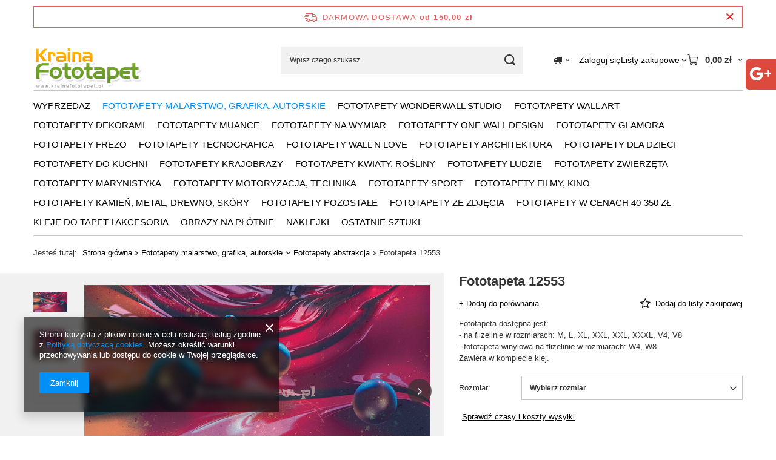

--- FILE ---
content_type: text/html; charset=utf-8
request_url: https://www.krainafototapet.pl/product-pol-68655-Fototapeta-12553.html
body_size: 26793
content:
<!DOCTYPE html>
<html lang="pl" class="--freeShipping --vat --gross " ><head><link rel="preload" as="image" fetchpriority="high" href="/hpeciai/8183005fdc099a397ad105797d8b1ff9/pol_pm_Fototapeta-12553-68655_1.jpg"><meta name="viewport" content="initial-scale = 1.0, maximum-scale = 5.0, width=device-width, viewport-fit=cover"><meta http-equiv="Content-Type" content="text/html; charset=utf-8"><meta http-equiv="X-UA-Compatible" content="IE=edge"><title>Fototapeta 12553 </title><meta name="keywords" content=""><meta name="description" content="Fototapeta 12553  | Fototapeta dostępna jest: - na flizelinie w rozmiarach: M, L, XL, XXL, XXL, XXXL,  V4, V8 - fototapeta winylowa na flizelinie w rozmiarach: W4, W8 Zawiera w komplecie klej.  | Fototapety malarstwo, grafika, autorskie \ Fototapety abstrakcja Fototapety malarstwo, grafika, autorskie \ Fototapety grafika Fototapety w cenach 40-350 zł \ Fototapety Komar i inne na flizelinie Fototapety w cenach 40-350 zł \ Fototapety papierowe Komar i inne 1 i 2-cześciowe Fototapety w cenach 40-350 zł \ Fototapety papierowe Komar i inne 4-cześciowe"><link rel="icon" href="/gfx/pol/favicon.ico"><meta name="theme-color" content="#0090f6"><meta name="msapplication-navbutton-color" content="#0090f6"><meta name="apple-mobile-web-app-status-bar-style" content="#0090f6"><link rel="stylesheet" type="text/css" href="/gfx/pol/projector_style.css.gzip?r=1765442950"><style>
							#photos_slider[data-skeleton] .photos__link:before {
								padding-top: calc(min((349/570 * 100%), 349px));
							}
							@media (min-width: 979px) {.photos__slider[data-skeleton] .photos__figure:not(.--nav):first-child .photos__link {
								max-height: 349px;
							}}
						</style><script>var app_shop={urls:{prefix:'data="/gfx/'.replace('data="', '')+'pol/',graphql:'/graphql/v1/'},vars:{meta:{viewportContent:'initial-scale = 1.0, maximum-scale = 5.0, width=device-width, viewport-fit=cover'},priceType:'gross',priceTypeVat:true,productDeliveryTimeAndAvailabilityWithBasket:false,geoipCountryCode:'US',fairShopLogo: { enabled: false, image: '/gfx/standards/safe_light.svg'},currency:{id:'PLN',symbol:'zł',country:'pl',format:'###,##0.00',beforeValue:false,space:true,decimalSeparator:',',groupingSeparator:' '},language:{id:'pol',symbol:'pl',name:'Polski'},omnibus:{enabled:true,rebateCodeActivate:false,hidePercentageDiscounts:false,},},txt:{priceTypeText:' brutto',},fn:{},fnrun:{},files:[],graphql:{}};const getCookieByName=(name)=>{const value=`; ${document.cookie}`;const parts = value.split(`; ${name}=`);if(parts.length === 2) return parts.pop().split(';').shift();return false;};if(getCookieByName('freeeshipping_clicked')){document.documentElement.classList.remove('--freeShipping');}if(getCookieByName('rabateCode_clicked')){document.documentElement.classList.remove('--rabateCode');}function hideClosedBars(){const closedBarsArray=JSON.parse(localStorage.getItem('closedBars'))||[];if(closedBarsArray.length){const styleElement=document.createElement('style');styleElement.textContent=`${closedBarsArray.map((el)=>`#${el}`).join(',')}{display:none !important;}`;document.head.appendChild(styleElement);}}hideClosedBars();</script><meta name="robots" content="index,follow"><meta name="rating" content="general"><meta name="Author" content="Sklep KrainaFototapet.pl na bazie IdoSell (www.idosell.com/shop).">
<!-- Begin LoginOptions html -->

<style>
#client_new_social .service_item[data-name="service_Apple"]:before, 
#cookie_login_social_more .service_item[data-name="service_Apple"]:before,
.oscop_contact .oscop_login__service[data-service="Apple"]:before {
    display: block;
    height: 2.6rem;
    content: url('/gfx/standards/apple.svg?r=1743165583');
}
.oscop_contact .oscop_login__service[data-service="Apple"]:before {
    height: auto;
    transform: scale(0.8);
}
#client_new_social .service_item[data-name="service_Apple"]:has(img.service_icon):before,
#cookie_login_social_more .service_item[data-name="service_Apple"]:has(img.service_icon):before,
.oscop_contact .oscop_login__service[data-service="Apple"]:has(img.service_icon):before {
    display: none;
}
</style>

<!-- End LoginOptions html -->

<!-- Open Graph -->
<meta property="og:type" content="website"><meta property="og:url" content="https://www.krainafototapet.pl/product-pol-68655-Fototapeta-12553.html
"><meta property="og:title" content="Fototapeta 12553"><meta property="og:description" content="Fototapeta dostępna jest:
- na flizelinie w rozmiarach: M, L, XL, XXL, XXL, XXXL,  V4, V8
- fototapeta winylowa na flizelinie w rozmiarach: W4, W8
Zawiera w komplecie klej.
"><meta property="og:site_name" content="Sklep KrainaFototapet.pl"><meta property="og:locale" content="pl_PL"><meta property="og:image" content="https://www.krainafototapet.pl/hpeciai/1b0e04f1b7c87f9db86ce6f98765bd8a/pol_pl_Fototapeta-12553-68655_1.jpg"><meta property="og:image:width" content="570"><meta property="og:image:height" content="349"><link rel="manifest" href="https://www.krainafototapet.pl/data/include/pwa/2/manifest.json?t=3"><meta name="apple-mobile-web-app-capable" content="yes"><meta name="apple-mobile-web-app-status-bar-style" content="black"><meta name="apple-mobile-web-app-title" content="www.krainafototapet.pl"><link rel="apple-touch-icon" href="/data/include/pwa/2/icon-128.png"><link rel="apple-touch-startup-image" href="/data/include/pwa/2/logo-512.png" /><meta name="msapplication-TileImage" content="/data/include/pwa/2/icon-144.png"><meta name="msapplication-TileColor" content="#2F3BA2"><meta name="msapplication-starturl" content="/"><script type="application/javascript">var _adblock = true;</script><script async src="/data/include/advertising.js"></script><script type="application/javascript">var statusPWA = {
                online: {
                    txt: "Połączono z internetem",
                    bg: "#5fa341"
                },
                offline: {
                    txt: "Brak połączenia z internetem",
                    bg: "#eb5467"
                }
            }</script><script async type="application/javascript" src="/ajax/js/pwa_online_bar.js?v=1&r=6"></script>
<!-- End Open Graph -->

<link rel="canonical" href="https://www.krainafototapet.pl/product-pol-68655-Fototapeta-12553.html" />


<!-- Begin additional html or js -->


<!--6|2|5-->
<style type="text/css">
div.bg_fix {
    position: static;
}

img.correct_img {
    float: right;
    left: 241px;
    margin: -17px 0 0;
    position: absolute !important;
    z-index: 10;
}


li.menu_category_all
{
display:none;
}

.search_categorydesc p { padding: 3px 0px; }

</style>
<!--63|2|53-->
<meta name="google-site-verification" content="UiOFhfmdFuPDr1oT_tdFjLgByQQPcvHimml7eJHRLgQ" />
<meta name="google-site-verification" content="f1k82-oBsDyUCelBBX2d7-sHm2BzZNRL29SNKfGAsuo" />
<!--66|2|54-->
<link rel="stylesheet" type="text/css" href="data/include/cms/css/social-media-minified.css" />
<link rel="stylesheet" type="text/css" href="data/include/cms/css/kac-sm.css" />
<!--67|2|55-->
<meta name="viewport" content="width=device-width,initial-scale=1">
<meta name="twitter:card" content="summary" />
<meta name="twitter:site" content="@krainafototapet" />
<meta name="twitter:creator" content="@krainafototapet" />
<meta name="twitter:url" content="https://www.krainafototapet.pl/">
<meta name="twitter:title" content="Fototapety ścienne - sklep internetowy KrainaFototapet.pl">
<meta name="twitter:description" content="ZOBACZ: ★ Fototapety ścienne ★ w sklepie KrainaFototapet.pl. Duży wybór fototapet na ścianę. Zadzwoń: ☎ 91 484 33 66">
<meta name="twitter:image" content="https://www.krainafototapet.pl/data/gfx/mask/pol/logo_2_big.png">

<!-- End additional html or js -->
                <script>
                if (window.ApplePaySession && window.ApplePaySession.canMakePayments()) {
                    var applePayAvailabilityExpires = new Date();
                    applePayAvailabilityExpires.setTime(applePayAvailabilityExpires.getTime() + 2592000000); //30 days
                    document.cookie = 'applePayAvailability=yes; expires=' + applePayAvailabilityExpires.toUTCString() + '; path=/;secure;'
                    var scriptAppleJs = document.createElement('script');
                    scriptAppleJs.src = "/ajax/js/apple.js?v=3";
                    if (document.readyState === "interactive" || document.readyState === "complete") {
                          document.body.append(scriptAppleJs);
                    } else {
                        document.addEventListener("DOMContentLoaded", () => {
                            document.body.append(scriptAppleJs);
                        });  
                    }
                } else {
                    document.cookie = 'applePayAvailability=no; path=/;secure;'
                }
                </script>
                                <script>
                var listenerFn = function(event) {
                    if (event.origin !== "https://payment.idosell.com")
                        return;
                    
                    var isString = (typeof event.data === 'string' || event.data instanceof String);
                    if (!isString) return;
                    try {
                        var eventData = JSON.parse(event.data);
                    } catch (e) {
                        return;
                    }
                    if (!eventData) { return; }                                            
                    if (eventData.isError) { return; }
                    if (eventData.action != 'isReadyToPay') {return; }
                    
                    if (eventData.result.result && eventData.result.paymentMethodPresent) {
                        var googlePayAvailabilityExpires = new Date();
                        googlePayAvailabilityExpires.setTime(googlePayAvailabilityExpires.getTime() + 2592000000); //30 days
                        document.cookie = 'googlePayAvailability=yes; expires=' + googlePayAvailabilityExpires.toUTCString() + '; path=/;secure;'
                    } else {
                        document.cookie = 'googlePayAvailability=no; path=/;secure;'
                    }                                            
                }     
                if (!window.isAdded)
                {                                        
                    if (window.oldListener != null) {
                         window.removeEventListener('message', window.oldListener);
                    }                        
                    window.addEventListener('message', listenerFn);
                    window.oldListener = listenerFn;                                      
                       
                    const iframe = document.createElement('iframe');
                    iframe.src = "https://payment.idosell.com/assets/html/checkGooglePayAvailability.html?origin=https%3A%2F%2Fwww.krainafototapet.pl";
                    iframe.style.display = 'none';                                            

                    if (document.readyState === "interactive" || document.readyState === "complete") {
                          if (!window.isAdded) {
                              window.isAdded = true;
                              document.body.append(iframe);
                          }
                    } else {
                        document.addEventListener("DOMContentLoaded", () => {
                            if (!window.isAdded) {
                              window.isAdded = true;
                              document.body.append(iframe);
                          }
                        });  
                    }  
                }
                </script>
                <script>let paypalDate = new Date();
                    paypalDate.setTime(paypalDate.getTime() + 86400000);
                    document.cookie = 'payPalAvailability_PLN=-1; expires=' + paypalDate.getTime() + '; path=/; secure';
                </script><script src="/data/gzipFile/expressCheckout.js.gz"></script></head><body><div id="container" class="projector_page container max-width-1200"><header class=""><script class="ajaxLoad">app_shop.vars.vat_registered="true";app_shop.vars.currency_format="###,##0.00";app_shop.vars.currency_before_value=false;app_shop.vars.currency_space=true;app_shop.vars.symbol="zł";app_shop.vars.id="PLN";app_shop.vars.baseurl="http://www.krainafototapet.pl/";app_shop.vars.sslurl="https://www.krainafototapet.pl/";app_shop.vars.curr_url="%2Fproduct-pol-68655-Fototapeta-12553.html";var currency_decimal_separator=',';var currency_grouping_separator=' ';app_shop.vars.blacklist_extension=["exe","com","swf","js","php"];app_shop.vars.blacklist_mime=["application/javascript","application/octet-stream","message/http","text/javascript","application/x-deb","application/x-javascript","application/x-shockwave-flash","application/x-msdownload"];app_shop.urls.contact="/contact-pol.html";</script><div id="viewType" style="display:none"></div><div id="menu_skip" class="menu_skip"><a href="#layout" class="btn --outline --medium menu_skip__link --layout">Przejdź do zawartości strony</a><a href="#menu_categories" class="btn --outline --medium menu_skip__link --menu">Przejdź do kategorii</a></div><div id="freeShipping" class="freeShipping"><span class="freeShipping__info">Darmowa dostawa</span><strong class="freeShipping__val">
				od 
				150,00 zł</strong><a href="" class="freeShipping__close" aria-label="Zamknij pasek informacyjny"></a></div><div id="logo" class="d-flex align-items-center" data-bg="/data/gfx/mask/pol/top_2_big.jpg"><a href="/" target="_self" aria-label="Logo sklepu"><img src="/data/gfx/mask/pol/logo_2_big.png" alt="Kraina Fototapet" width="255" height="135"></a></div><form action="https://www.krainafototapet.pl/search.php" method="get" id="menu_search" class="menu_search"><a href="#showSearchForm" class="menu_search__mobile" aria-label="Szukaj"></a><div class="menu_search__block"><div class="menu_search__item --input"><input class="menu_search__input" type="text" name="text" autocomplete="off" placeholder="Wpisz czego szukasz" aria-label="Wpisz czego szukasz"><button class="menu_search__submit" type="submit" aria-label="Szukaj"></button></div><div class="menu_search__item --results search_result"></div></div></form><div id="menu_top" class="menu_top"><div id="menu_settings" class="align-items-center justify-content-center justify-content-lg-end"><div class="open_trigger hover__wrapper --hover_touch" tabindex="0" aria-label="Kliknij, aby zmienić kraj dostawy"><span class="d-none d-md-inline-block flag_txt"><i class="icon-truck"></i></span><i class="icon-angle-down d-none d-md-inline-block"></i><form class="hover__element --right" action="https://www.krainafototapet.pl/settings.php" method="post"><ul><li><div class="form-group"><span for="menu_settings_country">Dostawa do</span><div class="select-after"><select class="form-control" name="country" id="menu_settings_country" aria-label="Dostawa do"><option value="1143020041">Czechy</option><option value="1143020042">Dania</option><option value="1143020116">Litwa</option><option value="1143020118">Łotwa</option><option selected value="1143020003">Polska</option><option value="1143020182">Słowacja</option><option value="1143020217">Węgry</option></select></div></div></li><li class="buttons"><button class="btn --solid --large" type="submit">
									Zastosuj zmiany
								</button></li></ul></form></div></div><div class="account_links"><a class="account_links__item" href="https://www.krainafototapet.pl/login.php"><span class="account_links__text --logged-out">Zaloguj się</span></a></div><div class="shopping_list_top hover__wrapper" data-empty="true"><a href="https://www.krainafototapet.pl/pl/shoppinglist/" class="wishlist_link slt_link --empty" aria-label="Listy zakupowe"><span class="slt_link__text">Listy zakupowe</span></a><div class="slt_lists hover__element"><ul class="slt_lists__nav"><li class="slt_lists__nav_item" data-list_skeleton="true" data-list_id="true" data-shared="true"><a href="#" class="slt_lists__nav_link" data-list_href="true"><span class="slt_lists__nav_name" data-list_name="true"></span><span class="slt_lists__count" data-list_count="true">0</span></a></li><li class="slt_lists__nav_item --empty"><a class="slt_lists__nav_link --empty" href="https://www.krainafototapet.pl/pl/shoppinglist/"><span class="slt_lists__nav_name" data-list_name="true">Lista zakupowa</span><span class="slt_lists__count" data-list_count="true">0</span></a></li></ul></div></div><div id="menu_basket" class="top_basket hover__wrapper --skeleton --mobile_hide"><a class="top_basket__sub" title="Przejdź do koszyka" href="/basketedit.php" aria-label="Wartość koszyka: 0,00 zł"><span class="badge badge-info"></span><strong class="top_basket__price">0,00 zł</strong></a><div class="top_basket__express_checkout_container"><express-checkout type="basket"></express-checkout></div><script>
        app_shop.vars.cache_html = true;
      </script><div class="top_basket__details hover__element --skeleton"><div class="top_basket__skeleton --name"></div><div class="top_basket__skeleton --product"></div><div class="top_basket__skeleton --product"></div><div class="top_basket__skeleton --product --last"></div><div class="top_basket__skeleton --sep"></div><div class="top_basket__skeleton --summary"></div></div></div><template id="top_basket_product"><div class="top_basket__product"><a class="top_basket__img" title=""><picture><source type="image/webp" srcset=""></source><img src="" alt=""></picture></a><a class="top_basket__link" title=""></a><div class="top_basket__prices"><span class="top_basket__price"></span><span class="top_basket__unit"></span><span class="top_basket__vat"></span></div></div></template><template id="top_basket_summary"><div class="top_basket__summary_shipping_free"><span class="top_basket__summary_label --freeshipping_limit">Do darmowej dostawy brakuje <span class="top_basket__summary_value"></span></span><span class="progress_bar"><span class="progress_bar__value"></span></span></div><div class="top_basket__summary_item --worth"><span class="top_basket__summary_label">Wartość zamówienia:</span><b class="top_basket__summary_value"></b></div><div class="top_basket__summary_item --shipping"><span class="top_basket__summary_label">Koszt przesyłki:</span><b class="top_basket__summary_value"></b></div><div class="top_basket__buttons"><a class="btn --solid --large" data-ec-class="btn --outline --large" title="Przejdź do koszyka" href="/basketedit.php">
        Przejdź do koszyka
      </a><div id="top_basket__express_checkout_placeholder"></div></div></template><template id="top_basket_details"><div class="top_basket__details hover__element"><div class="top_basket__details_sub"><div class="headline"><span class="headline__name">Twój koszyk (<span class="top_basket__count"></span>)</span></div><div class="top_basket__products"></div><div class="top_basket__summary"></div></div></div></template></div><nav id="menu_categories" class="wide" aria-label="Kategorie główne"><button type="button" class="navbar-toggler" aria-label="Menu"><i class="icon-reorder"></i></button><div class="navbar-collapse" id="menu_navbar"><ul class="navbar-nav mx-md-n2"><li class="nav-item"><span class="nav-link-wrapper"><a  href="/pol_m_WYPRZEDAZ-1463.html" target="_self" title="WYPRZEDAŻ" class="nav-link --l1" >WYPRZEDAŻ</a><button class="nav-link-expand" type="button" aria-label="WYPRZEDAŻ, Menu"></button></span><ul class="navbar-subnav"><li class="nav-header"><a href="#backLink" class="nav-header__backLink"><i class="icon-angle-left"></i></a><a  href="/pol_m_WYPRZEDAZ-1463.html" target="_self" title="WYPRZEDAŻ" class="nav-link --l1" >WYPRZEDAŻ</a></li><li class="nav-item empty"><a  href="/pol_m_WYPRZEDAZ_Fototapety-1464.html" target="_self" title="Fototapety" class="nav-link --l2" >Fototapety</a></li></ul></li><li class="nav-item nav-open"><span class="nav-link-wrapper"><a  href="/pol_m_Fototapety-malarstwo-grafika-autorskie-369.html" target="_self" title="Fototapety malarstwo, grafika, autorskie" class="nav-link --l1 active" >Fototapety malarstwo, grafika, autorskie</a><button class="nav-link-expand" type="button" aria-label="Fototapety malarstwo, grafika, autorskie, Menu"></button></span><ul class="navbar-subnav"><li class="nav-header"><a href="#backLink" class="nav-header__backLink"><i class="icon-angle-left"></i></a><a  href="/pol_m_Fototapety-malarstwo-grafika-autorskie-369.html" target="_self" title="Fototapety malarstwo, grafika, autorskie" class="nav-link --l1 active" >Fototapety malarstwo, grafika, autorskie</a></li><li class="nav-item nav-open empty"><a  href="/pol_m_Fototapety-malarstwo-grafika-autorskie_Fototapety-abstrakcja-465.html" target="_self" title="Fototapety abstrakcja" class="nav-link --l2 active" >Fototapety abstrakcja</a></li><li class="nav-item empty"><a  href="/pol_m_Fototapety-malarstwo-grafika-autorskie_Fototapety-grafika-466.html" target="_self" title="Fototapety grafika" class="nav-link --l2" >Fototapety grafika</a></li><li class="nav-item"><a  href="/pol_m_Fototapety-malarstwo-grafika-autorskie_Fototapety-sztuka-467.html" target="_self" title="Fototapety sztuka" class="nav-link --l2" >Fototapety sztuka</a><ul class="navbar-subsubnav"><li class="nav-header"><a href="#backLink" class="nav-header__backLink"><i class="icon-angle-left"></i></a><a  href="/pol_m_Fototapety-malarstwo-grafika-autorskie_Fototapety-sztuka-467.html" target="_self" title="Fototapety sztuka" class="nav-link --l2" >Fototapety sztuka</a></li><li class="nav-item"><a  href="/pol_m_Fototapety-malarstwo-grafika-autorskie_Fototapety-sztuka_Fototapety-ludzie-471.html" target="_self" title="Fototapety ludzie" class="nav-link --l3" >Fototapety ludzie</a></li><li class="nav-item"><a  href="/pol_m_Fototapety-malarstwo-grafika-autorskie_Fototapety-sztuka_Fototapety-pejzaze-472.html" target="_self" title="Fototapety pejzaże" class="nav-link --l3" >Fototapety pejzaże</a></li><li class="nav-item"><a  href="/pol_m_Fototapety-malarstwo-grafika-autorskie_Fototapety-sztuka_Fototapety-rzezby-figurki-473.html" target="_self" title="Fototapety rzeźby, figurki" class="nav-link --l3" >Fototapety rzeźby, figurki</a></li></ul></li><li class="nav-item empty"><a  href="/pol_m_Fototapety-malarstwo-grafika-autorskie_Fototapety-graffiti-litery-468.html" target="_self" title="Fototapety graffiti, litery" class="nav-link --l2" >Fototapety graffiti, litery</a></li><li class="nav-item empty"><a  href="/pol_m_Fototapety-malarstwo-grafika-autorskie_Fototapety-mapy-papiery-469.html" target="_self" title="Fototapety mapy, papiery" class="nav-link --l2" >Fototapety mapy, papiery</a></li><li class="nav-item empty"><a  href="/pol_m_Fototapety-malarstwo-grafika-autorskie_Fototapety-Javier-Velasco-470.html" target="_self" title="Fototapety Javier Velasco" class="nav-link --l2" >Fototapety Javier Velasco</a></li><li class="nav-item empty"><a  href="/pol_m_Fototapety-malarstwo-grafika-autorskie_Fototapety-pozostale-488.html" target="_self" title="Fototapety pozostałe" class="nav-link --l2" >Fototapety pozostałe</a></li><li class="nav-item empty"><a  href="/pol_m_Fototapety-malarstwo-grafika-autorskie_Fototapety-Skinwall-2146.html" target="_self" title="Fototapety Skinwall" class="nav-link --l2" >Fototapety Skinwall</a></li><li class="nav-item empty"><a  href="/pol_m_Fototapety-malarstwo-grafika-autorskie_Fototapety-NewWalls-2202.html" target="_self" title="Fototapety NewWalls" class="nav-link --l2" >Fototapety NewWalls</a></li><li class="nav-item empty"><a  href="/pol_m_Fototapety-malarstwo-grafika-autorskie_Fototapety-WallCraft-2222.html" target="_self" title="Fototapety WallCraft" class="nav-link --l2" >Fototapety WallCraft</a></li></ul></li><li class="nav-item"><span class="nav-link-wrapper"><a  href="/pol_m_Fototapety-WonderWall-Studio-2066.html" target="_self" title="Fototapety WonderWall Studio" class="nav-link --l1" >Fototapety WonderWall Studio</a></span></li><li class="nav-item"><span class="nav-link-wrapper"><a  href="/pol_m_Fototapety-Wall-Art-2046.html" target="_self" title="Fototapety Wall Art" class="nav-link --l1" >Fototapety Wall Art</a><button class="nav-link-expand" type="button" aria-label="Fototapety Wall Art, Menu"></button></span><ul class="navbar-subnav"><li class="nav-header"><a href="#backLink" class="nav-header__backLink"><i class="icon-angle-left"></i></a><a  href="/pol_m_Fototapety-Wall-Art-2046.html" target="_self" title="Fototapety Wall Art" class="nav-link --l1" >Fototapety Wall Art</a></li><li class="nav-item empty"><a  href="/pol_m_Fototapety-Wall-Art_Fototapety-Kolekcja-Arte-2073.html" target="_self" title="Fototapety Kolekcja Arte" class="nav-link --l2" >Fototapety Kolekcja Arte</a></li><li class="nav-item empty"><a  href="/pol_m_Fototapety-Wall-Art_Fototapety-Kolekcja-Ombre-2047.html" target="_self" title="Fototapety Kolekcja Ombre" class="nav-link --l2" >Fototapety Kolekcja Ombre</a></li><li class="nav-item empty"><a  href="/pol_m_Fototapety-Wall-Art_Fototapety-Kolekcja-Noire-2051.html" target="_self" title="Fototapety Kolekcja Noire" class="nav-link --l2" >Fototapety Kolekcja Noire</a></li><li class="nav-item empty"><a  href="/pol_m_Fototapety-Wall-Art_Fototapety-Kolekcja-Classic-2054.html" target="_self" title="Fototapety Kolekcja Classic" class="nav-link --l2" >Fototapety Kolekcja Classic</a></li><li class="nav-item empty"><a  href="/pol_m_Fototapety-Wall-Art_Fototapety-Kolekcja-Nature-2057.html" target="_self" title="Fototapety Kolekcja Nature" class="nav-link --l2" >Fototapety Kolekcja Nature</a></li><li class="nav-item empty"><a  href="/pol_m_Fototapety-Wall-Art_Fototapety-Kolekcja-Raw-2060.html" target="_self" title="Fototapety Kolekcja Raw" class="nav-link --l2" >Fototapety Kolekcja Raw</a></li><li class="nav-item empty"><a  href="/pol_m_Fototapety-Wall-Art_Fototapety-Kolekcja-Modern-2148.html" target="_self" title="Fototapety Kolekcja Modern" class="nav-link --l2" >Fototapety Kolekcja Modern</a></li><li class="nav-item empty"><a  href="/pol_m_Fototapety-Wall-Art_Fototapety-Kolekcja-Originals-2263.html" target="_self" title="Fototapety Kolekcja Originals" class="nav-link --l2" >Fototapety Kolekcja Originals</a></li></ul></li><li class="nav-item"><span class="nav-link-wrapper"><a  href="/pol_m_Fototapety-Dekorami-2181.html" target="_self" title="Fototapety Dekorami" class="nav-link --l1" >Fototapety Dekorami</a></span></li><li class="nav-item"><span class="nav-link-wrapper"><a  href="/pol_m_Fototapety-Muance-2069.html" target="_self" title="Fototapety Muance" class="nav-link --l1" >Fototapety Muance</a></span></li><li class="nav-item"><span class="nav-link-wrapper"><a  href="https://krainabarw.tapetomat.com/pl/" target="_self" title="Fototapety na wymiar" class="nav-link --l1" >Fototapety na wymiar</a></span></li><li class="nav-item"><span class="nav-link-wrapper"><a  href="/pol_m_Fototapety-One-Wall-Design-2083.html" target="_self" title="Fototapety One Wall Design " class="nav-link --l1" >Fototapety One Wall Design </a></span></li><li class="nav-item"><span class="nav-link-wrapper"><a  href="/pol_m_FOTOTAPETY-GLAMORA-2151.html" target="_self" title="FOTOTAPETY GLAMORA" class="nav-link --l1" >FOTOTAPETY GLAMORA</a></span></li><li class="nav-item"><span class="nav-link-wrapper"><a  href="/pol_m_FOTOTAPETY-FREZO-2088.html" target="_self" title="FOTOTAPETY FREZO" class="nav-link --l1" >FOTOTAPETY FREZO</a><button class="nav-link-expand" type="button" aria-label="FOTOTAPETY FREZO, Menu"></button></span><ul class="navbar-subnav"><li class="nav-header"><a href="#backLink" class="nav-header__backLink"><i class="icon-angle-left"></i></a><a  href="/pol_m_FOTOTAPETY-FREZO-2088.html" target="_self" title="FOTOTAPETY FREZO" class="nav-link --l1" >FOTOTAPETY FREZO</a></li><li class="nav-item empty"><a  href="/pol_m_FOTOTAPETY-FREZO_KOLEKCJA-ABSTRAKCJE-I-2089.html" target="_self" title="KOLEKCJA ABSTRAKCJE I" class="nav-link --l2" >KOLEKCJA ABSTRAKCJE I</a></li><li class="nav-item empty"><a  href="/pol_m_FOTOTAPETY-FREZO_KOLEKCJA-ABSTRAKCJE-II-2096.html" target="_self" title="KOLEKCJA ABSTRAKCJE II" class="nav-link --l2" >KOLEKCJA ABSTRAKCJE II</a></li><li class="nav-item empty"><a  href="/pol_m_FOTOTAPETY-FREZO_KOLEKCJA-CZARODZIEJSKI-LAS-2099.html" target="_self" title="KOLEKCJA CZARODZIEJSKI LAS" class="nav-link --l2" >KOLEKCJA CZARODZIEJSKI LAS</a></li><li class="nav-item empty"><a  href="/pol_m_FOTOTAPETY-FREZO_KOLEKCJA-PANNY-I-NIMFY-2102.html" target="_self" title="KOLEKCJA PANNY I NIMFY" class="nav-link --l2" >KOLEKCJA PANNY I NIMFY</a></li><li class="nav-item empty"><a  href="/pol_m_FOTOTAPETY-FREZO_KOLEKCJA-SURREALISMUS-2106.html" target="_self" title="KOLEKCJA SURREALISMUS" class="nav-link --l2" >KOLEKCJA SURREALISMUS</a></li><li class="nav-item empty"><a  href="/pol_m_FOTOTAPETY-FREZO_KOLEKCJA-SZARE-MIRAZE-2110.html" target="_self" title="KOLEKCJA SZARE MIRAŻE" class="nav-link --l2" >KOLEKCJA SZARE MIRAŻE</a></li></ul></li><li class="nav-item"><span class="nav-link-wrapper"><a  href="/pol_m_Fototapety-Tecnografica-2123.html" target="_self" title="Fototapety Tecnografica" class="nav-link --l1" >Fototapety Tecnografica</a></span></li><li class="nav-item"><span class="nav-link-wrapper"><a  href="/pol_m_Fototapety-Walln-Love-2235.html" target="_self" title="Fototapety Wall'n Love" class="nav-link --l1" >Fototapety Wall'n Love</a></span></li><li class="nav-item"><span class="nav-link-wrapper"><a  href="/pol_m_Fototapety-architektura-1533.html" target="_self" title="Fototapety architektura" class="nav-link --l1" >Fototapety architektura</a><button class="nav-link-expand" type="button" aria-label="Fototapety architektura, Menu"></button></span><ul class="navbar-subnav"><li class="nav-header"><a href="#backLink" class="nav-header__backLink"><i class="icon-angle-left"></i></a><a  href="/pol_m_Fototapety-architektura-1533.html" target="_self" title="Fototapety architektura" class="nav-link --l1" >Fototapety architektura</a></li><li class="nav-item"><a  href="/pol_m_Fototapety-architektura_Fototapety-miasta-miasteczka-1534.html" target="_self" title="Fototapety miasta, miasteczka" class="nav-link --l2" >Fototapety miasta, miasteczka</a><ul class="navbar-subsubnav"><li class="nav-header"><a href="#backLink" class="nav-header__backLink"><i class="icon-angle-left"></i></a><a  href="/pol_m_Fototapety-architektura_Fototapety-miasta-miasteczka-1534.html" target="_self" title="Fototapety miasta, miasteczka" class="nav-link --l2" >Fototapety miasta, miasteczka</a></li><li class="nav-item"><a  href="/pol_m_Fototapety-architektura_Fototapety-miasta-miasteczka_Fototapety-noca-1537.html" target="_self" title="Fototapety nocą" class="nav-link --l3" >Fototapety nocą</a></li><li class="nav-item"><a  href="/pol_m_Fototapety-architektura_Fototapety-miasta-miasteczka_Fototapety-za-dnia-1538.html" target="_self" title="Fototapety za dnia" class="nav-link --l3" >Fototapety za dnia</a></li><li class="nav-item"><a  href="/pol_m_Fototapety-architektura_Fototapety-miasta-miasteczka_Fototapety-uliczki-1539.html" target="_self" title="Fototapety uliczki" class="nav-link --l3" >Fototapety uliczki</a></li><li class="nav-item"><a  href="/pol_m_Fototapety-architektura_Fototapety-miasta-miasteczka_Fototapety-pozostale-1540.html" target="_self" title="Fototapety pozostałe" class="nav-link --l3" >Fototapety pozostałe</a></li></ul></li><li class="nav-item"><a  href="/pol_m_Fototapety-architektura_Fototapety-budynki-budowle-1535.html" target="_self" title="Fototapety budynki, budowle" class="nav-link --l2" >Fototapety budynki, budowle</a><ul class="navbar-subsubnav"><li class="nav-header"><a href="#backLink" class="nav-header__backLink"><i class="icon-angle-left"></i></a><a  href="/pol_m_Fototapety-architektura_Fototapety-budynki-budowle-1535.html" target="_self" title="Fototapety budynki, budowle" class="nav-link --l2" >Fototapety budynki, budowle</a></li><li class="nav-item"><a  href="/pol_m_Fototapety-architektura_Fototapety-budynki-budowle_Fototapety-zabytki-1541.html" target="_self" title="Fototapety zabytki" class="nav-link --l3" >Fototapety zabytki</a></li><li class="nav-item"><a  href="/pol_m_Fototapety-architektura_Fototapety-budynki-budowle_Fototapety-mosty-1542.html" target="_self" title="Fototapety mosty" class="nav-link --l3" >Fototapety mosty</a></li><li class="nav-item"><a  href="/pol_m_Fototapety-architektura_Fototapety-budynki-budowle_Fototapety-wieze-latarnie-1543.html" target="_self" title="Fototapety wieże, latarnie" class="nav-link --l3" >Fototapety wieże, latarnie</a></li><li class="nav-item"><a  href="/pol_m_Fototapety-architektura_Fototapety-budynki-budowle_Fototapety-wiezowce-1544.html" target="_self" title="Fototapety wieżowce" class="nav-link --l3" >Fototapety wieżowce</a></li></ul></li><li class="nav-item empty"><a  href="/pol_m_Fototapety-architektura_Fototapety-elementy-architektoniczne-1536.html" target="_self" title="Fototapety elementy architektoniczne" class="nav-link --l2" >Fototapety elementy architektoniczne</a></li></ul></li><li class="nav-item"><span class="nav-link-wrapper"><a  href="/pol_m_Fototapety-dla-dzieci-366.html" target="_self" title="Fototapety dla dzieci" class="nav-link --l1" >Fototapety dla dzieci</a><button class="nav-link-expand" type="button" aria-label="Fototapety dla dzieci, Menu"></button></span><ul class="navbar-subnav"><li class="nav-header"><a href="#backLink" class="nav-header__backLink"><i class="icon-angle-left"></i></a><a  href="/pol_m_Fototapety-dla-dzieci-366.html" target="_self" title="Fototapety dla dzieci" class="nav-link --l1" >Fototapety dla dzieci</a></li><li class="nav-item empty"><a  href="/pol_m_Fototapety-dla-dzieci_Fototapety-dla-chlopcow-432.html" target="_self" title="Fototapety dla chłopców" class="nav-link --l2" >Fototapety dla chłopców</a></li><li class="nav-item empty"><a  href="/pol_m_Fototapety-dla-dzieci_Fototapety-dla-dziewczynek-433.html" target="_self" title="Fototapety dla dziewczynek" class="nav-link --l2" >Fototapety dla dziewczynek</a></li><li class="nav-item empty"><a  href="/pol_m_Fototapety-dla-dzieci_Fototapety-bajki-kreskowki-i-komiksy-496.html" target="_self" title="Fototapety bajki, kreskówki i komiksy" class="nav-link --l2" >Fototapety bajki, kreskówki i komiksy</a></li></ul></li><li class="nav-item"><span class="nav-link-wrapper"><a  href="/pol_m_Fototapety-do-kuchni-367.html" target="_self" title="Fototapety do kuchni" class="nav-link --l1" >Fototapety do kuchni</a><button class="nav-link-expand" type="button" aria-label="Fototapety do kuchni, Menu"></button></span><ul class="navbar-subnav"><li class="nav-header"><a href="#backLink" class="nav-header__backLink"><i class="icon-angle-left"></i></a><a  href="/pol_m_Fototapety-do-kuchni-367.html" target="_self" title="Fototapety do kuchni" class="nav-link --l1" >Fototapety do kuchni</a></li><li class="nav-item empty"><a  href="/pol_m_Fototapety-do-kuchni_Fototapety-warzywa-owoce-453.html" target="_self" title="Fototapety warzywa, owoce" class="nav-link --l2" >Fototapety warzywa, owoce</a></li><li class="nav-item empty"><a  href="/pol_m_Fototapety-do-kuchni_Fototapety-kawa-herbata-454.html" target="_self" title="Fototapety kawa, herbata" class="nav-link --l2" >Fototapety kawa, herbata</a></li><li class="nav-item empty"><a  href="/pol_m_Fototapety-do-kuchni_Fototapety-napoje-alkoholowe-455.html" target="_self" title="Fototapety napoje alkoholowe" class="nav-link --l2" >Fototapety napoje alkoholowe</a></li><li class="nav-item"><a  href="/pol_m_Fototapety-do-kuchni_Fototapety-wyroby-piekarnicze-456.html" target="_self" title="Fototapety wyroby piekarnicze" class="nav-link --l2" >Fototapety wyroby piekarnicze</a><ul class="navbar-subsubnav"><li class="nav-header"><a href="#backLink" class="nav-header__backLink"><i class="icon-angle-left"></i></a><a  href="/pol_m_Fototapety-do-kuchni_Fototapety-wyroby-piekarnicze-456.html" target="_self" title="Fototapety wyroby piekarnicze" class="nav-link --l2" >Fototapety wyroby piekarnicze</a></li><li class="nav-item"><a  href="/pol_m_Fototapety-do-kuchni_Fototapety-wyroby-piekarnicze_Fototapety-pieczywo-458.html" target="_self" title="Fototapety pieczywo" class="nav-link --l3" >Fototapety pieczywo</a></li><li class="nav-item"><a  href="/pol_m_Fototapety-do-kuchni_Fototapety-wyroby-piekarnicze_Fototapety-ciasta-ciasteczka-slodycze-459.html" target="_self" title="Fototapety ciasta, ciasteczka, słodycze" class="nav-link --l3" >Fototapety ciasta, ciasteczka, słodycze</a></li></ul></li><li class="nav-item empty"><a  href="/pol_m_Fototapety-do-kuchni_Fototapety-pozostale-457.html" target="_self" title="Fototapety pozostałe" class="nav-link --l2" >Fototapety pozostałe</a></li></ul></li><li class="nav-item"><span class="nav-link-wrapper"><a  href="/pol_m_Fototapety-krajobrazy-365.html" target="_self" title="Fototapety krajobrazy" class="nav-link --l1" >Fototapety krajobrazy</a><button class="nav-link-expand" type="button" aria-label="Fototapety krajobrazy, Menu"></button></span><ul class="navbar-subnav"><li class="nav-header"><a href="#backLink" class="nav-header__backLink"><i class="icon-angle-left"></i></a><a  href="/pol_m_Fototapety-krajobrazy-365.html" target="_self" title="Fototapety krajobrazy" class="nav-link --l1" >Fototapety krajobrazy</a></li><li class="nav-item empty"><a  href="/pol_m_Fototapety-krajobrazy_Fototapety-kosmos-i-niebo-436.html" target="_self" title="Fototapety kosmos i niebo" class="nav-link --l2" >Fototapety kosmos i niebo</a></li><li class="nav-item empty"><a  href="/pol_m_Fototapety-krajobrazy_Fototapety-wschod-zachod-slonca-437.html" target="_self" title="Fototapety wschód/zachód słońca" class="nav-link --l2" >Fototapety wschód/zachód słońca</a></li><li class="nav-item"><a  href="/pol_m_Fototapety-krajobrazy_Fototapety-nad-woda-438.html" target="_self" title="Fototapety nad wodą" class="nav-link --l2" >Fototapety nad wodą</a><ul class="navbar-subsubnav"><li class="nav-header"><a href="#backLink" class="nav-header__backLink"><i class="icon-angle-left"></i></a><a  href="/pol_m_Fototapety-krajobrazy_Fototapety-nad-woda-438.html" target="_self" title="Fototapety nad wodą" class="nav-link --l2" >Fototapety nad wodą</a></li><li class="nav-item"><a  href="/pol_m_Fototapety-krajobrazy_Fototapety-nad-woda_Fototapety-jeziora-rzeki-wodospady-445.html" target="_self" title="Fototapety jeziora, rzeki, wodospady" class="nav-link --l3" >Fototapety jeziora, rzeki, wodospady</a></li><li class="nav-item"><a  href="/pol_m_Fototapety-krajobrazy_Fototapety-nad-woda_Fototapety-morskie-446.html" target="_self" title="Fototapety morskie" class="nav-link --l3" >Fototapety morskie</a></li></ul></li><li class="nav-item"><a  href="/pol_m_Fototapety-krajobrazy_Fototapety-plenery-439.html" target="_self" title="Fototapety plenery" class="nav-link --l2" >Fototapety plenery</a><ul class="navbar-subsubnav"><li class="nav-header"><a href="#backLink" class="nav-header__backLink"><i class="icon-angle-left"></i></a><a  href="/pol_m_Fototapety-krajobrazy_Fototapety-plenery-439.html" target="_self" title="Fototapety plenery" class="nav-link --l2" >Fototapety plenery</a></li><li class="nav-item"><a  href="/pol_m_Fototapety-krajobrazy_Fototapety-plenery_Fototapety-gory-440.html" target="_self" title="Fototapety góry" class="nav-link --l3" >Fototapety góry</a></li><li class="nav-item"><a  href="/pol_m_Fototapety-krajobrazy_Fototapety-plenery_Fototapety-lasy-441.html" target="_self" title="Fototapety lasy" class="nav-link --l3" >Fototapety lasy</a></li><li class="nav-item"><a  href="/pol_m_Fototapety-krajobrazy_Fototapety-plenery_Fototapety-pustynie-442.html" target="_self" title="Fototapety pustynie" class="nav-link --l3" >Fototapety pustynie</a></li><li class="nav-item"><a  href="/pol_m_Fototapety-krajobrazy_Fototapety-plenery_Fototapety-laki-i-pola-443.html" target="_self" title="Fototapety łąki i pola" class="nav-link --l3" >Fototapety łąki i pola</a></li><li class="nav-item"><a  href="/pol_m_Fototapety-krajobrazy_Fototapety-plenery_Fototapety-ogrody-parki-444.html" target="_self" title="Fototapety ogrody, parki" class="nav-link --l3" >Fototapety ogrody, parki</a></li><li class="nav-item"><a  href="/pol_m_Fototapety-krajobrazy_Fototapety-plenery_Fototapety-drogi-499.html" target="_self" title="Fototapety drogi" class="nav-link --l3" >Fototapety drogi</a></li></ul></li></ul></li><li class="nav-item"><span class="nav-link-wrapper"><a  href="/pol_m_Fototapety-kwiaty-rosliny-358.html" target="_self" title="Fototapety kwiaty, rośliny" class="nav-link --l1" >Fototapety kwiaty, rośliny</a><button class="nav-link-expand" type="button" aria-label="Fototapety kwiaty, rośliny, Menu"></button></span><ul class="navbar-subnav"><li class="nav-header"><a href="#backLink" class="nav-header__backLink"><i class="icon-angle-left"></i></a><a  href="/pol_m_Fototapety-kwiaty-rosliny-358.html" target="_self" title="Fototapety kwiaty, rośliny" class="nav-link --l1" >Fototapety kwiaty, rośliny</a></li><li class="nav-item empty"><a  href="/pol_m_Fototapety-kwiaty-rosliny_Fototapety-owoce-447.html" target="_self" title="Fototapety owoce" class="nav-link --l2" >Fototapety owoce</a></li><li class="nav-item empty"><a  href="/pol_m_Fototapety-kwiaty-rosliny_Fototapety-kwiaty-448.html" target="_self" title="Fototapety kwiaty" class="nav-link --l2" >Fototapety kwiaty</a></li><li class="nav-item empty"><a  href="/pol_m_Fototapety-kwiaty-rosliny_Fototapety-drzewa-i-bambusy-449.html" target="_self" title="Fototapety drzewa i bambusy" class="nav-link --l2" >Fototapety drzewa i bambusy</a></li><li class="nav-item empty"><a  href="/pol_m_Fototapety-kwiaty-rosliny_Fototapety-liscie-450.html" target="_self" title="Fototapety liście" class="nav-link --l2" >Fototapety liście</a></li><li class="nav-item empty"><a  href="/pol_m_Fototapety-kwiaty-rosliny_Fototapety-trawy-451.html" target="_self" title="Fototapety trawy" class="nav-link --l2" >Fototapety trawy</a></li></ul></li><li class="nav-item"><span class="nav-link-wrapper"><a  href="/pol_m_Fototapety-ludzie-372.html" target="_self" title="Fototapety ludzie" class="nav-link --l1" >Fototapety ludzie</a><button class="nav-link-expand" type="button" aria-label="Fototapety ludzie, Menu"></button></span><ul class="navbar-subnav"><li class="nav-header"><a href="#backLink" class="nav-header__backLink"><i class="icon-angle-left"></i></a><a  href="/pol_m_Fototapety-ludzie-372.html" target="_self" title="Fototapety ludzie" class="nav-link --l1" >Fototapety ludzie</a></li><li class="nav-item"><a  href="/pol_m_Fototapety-ludzie_Fototapety-sylwetki-portrety-460.html" target="_self" title="Fototapety sylwetki, portrety" class="nav-link --l2" >Fototapety sylwetki, portrety</a><ul class="navbar-subsubnav"><li class="nav-header"><a href="#backLink" class="nav-header__backLink"><i class="icon-angle-left"></i></a><a  href="/pol_m_Fototapety-ludzie_Fototapety-sylwetki-portrety-460.html" target="_self" title="Fototapety sylwetki, portrety" class="nav-link --l2" >Fototapety sylwetki, portrety</a></li><li class="nav-item"><a  href="/pol_m_Fototapety-ludzie_Fototapety-sylwetki-portrety_Fototapety-dzieci-486.html" target="_self" title="Fototapety dzieci" class="nav-link --l3" >Fototapety dzieci</a></li><li class="nav-item"><a  href="/pol_m_Fototapety-ludzie_Fototapety-sylwetki-portrety_Fototapety-kobiety-462.html" target="_self" title="Fototapety kobiety" class="nav-link --l3" >Fototapety kobiety</a></li><li class="nav-item"><a  href="/pol_m_Fototapety-ludzie_Fototapety-sylwetki-portrety_Fototapety-mezczyzni-463.html" target="_self" title="Fototapety mężczyźni" class="nav-link --l3" >Fototapety mężczyźni</a></li><li class="nav-item"><a  href="/pol_m_Fototapety-ludzie_Fototapety-sylwetki-portrety_Fototapety-grupy-ludzi-464.html" target="_self" title="Fototapety grupy ludzi" class="nav-link --l3" >Fototapety grupy ludzi</a></li></ul></li><li class="nav-item empty"><a  href="/pol_m_Fototapety-ludzie_Fototapety-pozostale-461.html" target="_self" title="Fototapety pozostałe" class="nav-link --l2" >Fototapety pozostałe</a></li></ul></li><li class="nav-item"><span class="nav-link-wrapper"><a  href="/pol_m_Fototapety-zwierzeta-371.html" target="_self" title="Fototapety zwierzęta" class="nav-link --l1" >Fototapety zwierzęta</a></span></li><li class="nav-item"><span class="nav-link-wrapper"><a  href="/pol_m_Fototapety-marynistyka-368.html" target="_self" title="Fototapety marynistyka" class="nav-link --l1" >Fototapety marynistyka</a><button class="nav-link-expand" type="button" aria-label="Fototapety marynistyka, Menu"></button></span><ul class="navbar-subnav"><li class="nav-header"><a href="#backLink" class="nav-header__backLink"><i class="icon-angle-left"></i></a><a  href="/pol_m_Fototapety-marynistyka-368.html" target="_self" title="Fototapety marynistyka" class="nav-link --l1" >Fototapety marynistyka</a></li><li class="nav-item empty"><a  href="/pol_m_Fototapety-marynistyka_Fototapety-woda-fale-morze-406.html" target="_self" title="Fototapety woda, fale, morze" class="nav-link --l2" >Fototapety woda, fale, morze</a></li><li class="nav-item empty"><a  href="/pol_m_Fototapety-marynistyka_Fototapety-pomosty-tarasy-407.html" target="_self" title="Fototapety pomosty, tarasy" class="nav-link --l2" >Fototapety pomosty, tarasy</a></li><li class="nav-item empty"><a  href="/pol_m_Fototapety-marynistyka_Fototapety-wyspy-plaze-408.html" target="_self" title="Fototapety wyspy, plaże" class="nav-link --l2" >Fototapety wyspy, plaże</a></li><li class="nav-item empty"><a  href="/pol_m_Fototapety-marynistyka_Fototapety-podwodne-409.html" target="_self" title="Fototapety podwodne" class="nav-link --l2" >Fototapety podwodne</a></li><li class="nav-item empty"><a  href="/pol_m_Fototapety-marynistyka_Fototapety-statki-jachty-zaglowce-497.html" target="_self" title="Fototapety statki, jachty, żaglowce" class="nav-link --l2" >Fototapety statki, jachty, żaglowce</a></li></ul></li><li class="nav-item"><span class="nav-link-wrapper"><a  href="/pol_m_Fototapety-motoryzacja-technika-370.html" target="_self" title="Fototapety motoryzacja, technika" class="nav-link --l1" >Fototapety motoryzacja, technika</a><button class="nav-link-expand" type="button" aria-label="Fototapety motoryzacja, technika, Menu"></button></span><ul class="navbar-subnav"><li class="nav-header"><a href="#backLink" class="nav-header__backLink"><i class="icon-angle-left"></i></a><a  href="/pol_m_Fototapety-motoryzacja-technika-370.html" target="_self" title="Fototapety motoryzacja, technika" class="nav-link --l1" >Fototapety motoryzacja, technika</a></li><li class="nav-item"><a  href="/pol_m_Fototapety-motoryzacja-technika_Fototapety-pojazdy-414.html" target="_self" title="Fototapety pojazdy" class="nav-link --l2" >Fototapety pojazdy</a><ul class="navbar-subsubnav"><li class="nav-header"><a href="#backLink" class="nav-header__backLink"><i class="icon-angle-left"></i></a><a  href="/pol_m_Fototapety-motoryzacja-technika_Fototapety-pojazdy-414.html" target="_self" title="Fototapety pojazdy" class="nav-link --l2" >Fototapety pojazdy</a></li><li class="nav-item"><a  href="/pol_m_Fototapety-motoryzacja-technika_Fototapety-pojazdy_Fototapety-samochody-417.html" target="_self" title="Fototapety samochody" class="nav-link --l3" >Fototapety samochody</a></li><li class="nav-item"><a  href="/pol_m_Fototapety-motoryzacja-technika_Fototapety-pojazdy_Fototapety-motory-418.html" target="_self" title="Fototapety motory" class="nav-link --l3" >Fototapety motory</a></li><li class="nav-item"><a  href="/pol_m_Fototapety-motoryzacja-technika_Fototapety-pojazdy_Fototapety-lotnictwo-419.html" target="_self" title="Fototapety lotnictwo" class="nav-link --l3" >Fototapety lotnictwo</a></li><li class="nav-item"><a  href="/pol_m_Fototapety-motoryzacja-technika_Fototapety-pojazdy_Fototapety-autobusy-ciezarowki-420.html" target="_self" title="Fototapety autobusy, ciężarówki" class="nav-link --l3" >Fototapety autobusy, ciężarówki</a></li><li class="nav-item"><a  href="/pol_m_Fototapety-motoryzacja-technika_Fototapety-pojazdy_Fototapety-pozostale-421.html" target="_self" title="Fototapety pozostałe" class="nav-link --l3" >Fototapety pozostałe</a></li></ul></li><li class="nav-item empty"><a  href="/pol_m_Fototapety-motoryzacja-technika_Fototapety-technika-415.html" target="_self" title="Fototapety technika" class="nav-link --l2" >Fototapety technika</a></li><li class="nav-item empty"><a  href="/pol_m_Fototapety-motoryzacja-technika_Fototapety-kosmos-sci-fi-416.html" target="_self" title="Fototapety kosmos, sci-fi" class="nav-link --l2" >Fototapety kosmos, sci-fi</a></li></ul></li><li class="nav-item"><span class="nav-link-wrapper"><a  href="/pol_m_Fototapety-sport-385.html" target="_self" title="Fototapety sport" class="nav-link --l1" >Fototapety sport</a><button class="nav-link-expand" type="button" aria-label="Fototapety sport, Menu"></button></span><ul class="navbar-subnav"><li class="nav-header"><a href="#backLink" class="nav-header__backLink"><i class="icon-angle-left"></i></a><a  href="/pol_m_Fototapety-sport-385.html" target="_self" title="Fototapety sport" class="nav-link --l1" >Fototapety sport</a></li><li class="nav-item empty"><a  href="/pol_m_Fototapety-sport_Fototapety-surfing-411.html" target="_self" title="Fototapety surfing" class="nav-link --l2" >Fototapety surfing</a></li><li class="nav-item empty"><a  href="/pol_m_Fototapety-sport_Fototapety-pilka-nozna-i-koszykowka-412.html" target="_self" title="Fototapety piłka nożna i koszykówka" class="nav-link --l2" >Fototapety piłka nożna i koszykówka</a></li><li class="nav-item empty"><a  href="/pol_m_Fototapety-sport_Fototapety-ekstremalne-413.html" target="_self" title="Fototapety ekstremalne" class="nav-link --l2" >Fototapety ekstremalne</a></li></ul></li><li class="nav-item"><span class="nav-link-wrapper"><a  href="/pol_m_Fototapety-filmy-kino-1132.html" target="_self" title="Fototapety filmy, kino" class="nav-link --l1" >Fototapety filmy, kino</a><button class="nav-link-expand" type="button" aria-label="Fototapety filmy, kino, Menu"></button></span><ul class="navbar-subnav"><li class="nav-header"><a href="#backLink" class="nav-header__backLink"><i class="icon-angle-left"></i></a><a  href="/pol_m_Fototapety-filmy-kino-1132.html" target="_self" title="Fototapety filmy, kino" class="nav-link --l1" >Fototapety filmy, kino</a></li><li class="nav-item empty"><a  href="/pol_m_Fototapety-filmy-kino_Fototapety-Gwiezdne-Wojny-1133.html" target="_self" title="Fototapety Gwiezdne Wojny" class="nav-link --l2" >Fototapety Gwiezdne Wojny</a></li></ul></li><li class="nav-item"><span class="nav-link-wrapper"><a  href="/pol_m_Fototapety-kamien-metal-drewno-skory-1150.html" target="_self" title="Fototapety kamień, metal, drewno, skóry" class="nav-link --l1" >Fototapety kamień, metal, drewno, skóry</a></span></li><li class="nav-item"><span class="nav-link-wrapper"><a  href="/pol_m_Fototapety-pozostale-373.html" target="_self" title="Fototapety pozostałe" class="nav-link --l1" >Fototapety pozostałe</a></span></li><li class="nav-item"><span class="nav-link-wrapper"><a  href="/pol_m_Fototapety-ze-zdjecia-2003.html" target="_self" title="Fototapety ze zdjęcia" class="nav-link --l1" >Fototapety ze zdjęcia</a></span></li><li class="nav-item"><span class="nav-link-wrapper"><a  href="/pol_m_Fototapety-w-cenach-40-350-zl-890.html" target="_self" title="Fototapety w cenach 40-350 zł" class="nav-link --l1" >Fototapety w cenach 40-350 zł</a><button class="nav-link-expand" type="button" aria-label="Fototapety w cenach 40-350 zł, Menu"></button></span><ul class="navbar-subnav"><li class="nav-header"><a href="#backLink" class="nav-header__backLink"><i class="icon-angle-left"></i></a><a  href="/pol_m_Fototapety-w-cenach-40-350-zl-890.html" target="_self" title="Fototapety w cenach 40-350 zł" class="nav-link --l1" >Fototapety w cenach 40-350 zł</a></li><li class="nav-item empty"><a  href="/pol_m_Fototapety-w-cenach-40-350-zl_Fototapety-dla-dzieci-Disney-3DWalltastic-i-inne-891.html" target="_self" title="Fototapety dla dzieci Disney,3DWalltastic i inne" class="nav-link --l2" >Fototapety dla dzieci Disney,3DWalltastic i inne</a></li><li class="nav-item empty"><a  href="/pol_m_Fototapety-w-cenach-40-350-zl_Fototapety-Komar-i-inne-na-flizelinie-892.html" target="_self" title="Fototapety Komar i inne na flizelinie" class="nav-link --l2" >Fototapety Komar i inne na flizelinie</a></li><li class="nav-item empty"><a  href="/pol_m_Fototapety-w-cenach-40-350-zl_Fototapety-papierowe-Komar-i-inne-1-i-2-czesciowe-893.html" target="_self" title="Fototapety papierowe Komar i inne 1 i 2-cześciowe" class="nav-link --l2" >Fototapety papierowe Komar i inne 1 i 2-cześciowe</a></li><li class="nav-item empty"><a  href="/pol_m_Fototapety-w-cenach-40-350-zl_Fototapety-papierowe-Komar-i-inne-4-czesciowe-894.html" target="_self" title="Fototapety papierowe Komar i inne 4-cześciowe" class="nav-link --l2" >Fototapety papierowe Komar i inne 4-cześciowe</a></li><li class="nav-item empty"><a  href="/pol_m_Fototapety-w-cenach-40-350-zl_Fototapety-papierowe-Komar-i-inne-8-czesciowe-895.html" target="_self" title="Fototapety papierowe Komar i inne 8-częściowe" class="nav-link --l2" >Fototapety papierowe Komar i inne 8-częściowe</a></li><li class="nav-item empty"><a  href="/pol_m_Fototapety-w-cenach-40-350-zl_Fototapety-na-flizelinie-w-nietypowych-ksztaltach-897.html" target="_self" title="Fototapety na flizelinie w nietypowych kształtach" class="nav-link --l2" >Fototapety na flizelinie w nietypowych kształtach</a></li></ul></li><li class="nav-item"><span class="nav-link-wrapper"><a  href="/pol_m_Kleje-do-tapet-i-akcesoria-534.html" target="_self" title="Kleje do tapet i akcesoria" class="nav-link --l1" >Kleje do tapet i akcesoria</a></span></li><li class="nav-item"><span class="nav-link-wrapper"><a  href="/pol_m_Obrazy-na-plotnie-1169.html" target="_self" title="Obrazy na płótnie" class="nav-link --l1" >Obrazy na płótnie</a><button class="nav-link-expand" type="button" aria-label="Obrazy na płótnie, Menu"></button></span><ul class="navbar-subnav"><li class="nav-header"><a href="#backLink" class="nav-header__backLink"><i class="icon-angle-left"></i></a><a  href="/pol_m_Obrazy-na-plotnie-1169.html" target="_self" title="Obrazy na płótnie" class="nav-link --l1" >Obrazy na płótnie</a></li><li class="nav-item empty"><a  href="/pol_m_Obrazy-na-plotnie_Obrazy-dla-dzieci-1170.html" target="_self" title="Obrazy dla dzieci" class="nav-link --l2" >Obrazy dla dzieci</a></li><li class="nav-item"><a  href="/pol_m_Obrazy-na-plotnie_Obrazy-Fauna-i-Flora-1176.html" target="_self" title="Obrazy Fauna i Flora" class="nav-link --l2" >Obrazy Fauna i Flora</a><ul class="navbar-subsubnav"><li class="nav-header"><a href="#backLink" class="nav-header__backLink"><i class="icon-angle-left"></i></a><a  href="/pol_m_Obrazy-na-plotnie_Obrazy-Fauna-i-Flora-1176.html" target="_self" title="Obrazy Fauna i Flora" class="nav-link --l2" >Obrazy Fauna i Flora</a></li><li class="nav-item"><a  href="/pol_m_Obrazy-na-plotnie_Obrazy-Fauna-i-Flora_Obrazy-Rosliny-1931.html" target="_self" title="Obrazy Rośliny" class="nav-link --l3" >Obrazy Rośliny</a></li><li class="nav-item"><a  href="/pol_m_Obrazy-na-plotnie_Obrazy-Fauna-i-Flora_Obrazy-Zwierzeta-1932.html" target="_self" title="Obrazy Zwierzęta" class="nav-link --l3" >Obrazy Zwierzęta</a></li></ul></li><li class="nav-item empty"><a  href="/pol_m_Obrazy-na-plotnie_Obrazy-Architektura-1179.html" target="_self" title="Obrazy Architektura" class="nav-link --l2" >Obrazy Architektura</a></li><li class="nav-item empty"><a  href="/pol_m_Obrazy-na-plotnie_Sztuka-i-Abstrakcja-1182.html" target="_self" title="Sztuka i Abstrakcja" class="nav-link --l2" >Sztuka i Abstrakcja</a></li><li class="nav-item empty"><a  href="/pol_m_Obrazy-na-plotnie_Obrazy-Kulinaria-1396.html" target="_self" title="Obrazy Kulinaria" class="nav-link --l2" >Obrazy Kulinaria</a></li><li class="nav-item empty"><a  href="/pol_m_Obrazy-na-plotnie_Obrazy-Miasta-1936.html" target="_self" title="Obrazy Miasta" class="nav-link --l2" >Obrazy Miasta</a></li><li class="nav-item empty"><a  href="/pol_m_Obrazy-na-plotnie_Obrazy-Pejzaz-1185.html" target="_self" title="Obrazy Pejzaż" class="nav-link --l2" >Obrazy Pejzaż</a></li><li class="nav-item empty"><a  href="/pol_m_Obrazy-na-plotnie_Obrazy-Sport-1481.html" target="_self" title="Obrazy Sport" class="nav-link --l2" >Obrazy Sport</a></li><li class="nav-item empty"><a  href="/pol_m_Obrazy-na-plotnie_Star-Wars-1927.html" target="_self" title="Star Wars" class="nav-link --l2" >Star Wars</a></li><li class="nav-item empty"><a  href="/pol_m_Obrazy-na-plotnie_Inne-1188.html" target="_self" title="Inne" class="nav-link --l2" >Inne</a></li><li class="nav-item empty"><a  href="/pol_m_Obrazy-na-plotnie_Obrazy-Zestawy-1940.html" target="_self" title="Obrazy Zestawy" class="nav-link --l2" >Obrazy Zestawy</a></li></ul></li><li class="nav-item"><span class="nav-link-wrapper"><a  href="/pol_m_Naklejki-1833.html" target="_self" title="Naklejki " class="nav-link --l1" >Naklejki </a><button class="nav-link-expand" type="button" aria-label="Naklejki , Menu"></button></span><ul class="navbar-subnav"><li class="nav-header"><a href="#backLink" class="nav-header__backLink"><i class="icon-angle-left"></i></a><a  href="/pol_m_Naklejki-1833.html" target="_self" title="Naklejki " class="nav-link --l1" >Naklejki </a></li><li class="nav-item"><a  href="/pol_m_Naklejki-_Naklejki-dla-dzieci-1788.html" target="_self" title="Naklejki dla dzieci" class="nav-link --l2" >Naklejki dla dzieci</a><ul class="navbar-subsubnav"><li class="nav-header"><a href="#backLink" class="nav-header__backLink"><i class="icon-angle-left"></i></a><a  href="/pol_m_Naklejki-_Naklejki-dla-dzieci-1788.html" target="_self" title="Naklejki dla dzieci" class="nav-link --l2" >Naklejki dla dzieci</a></li><li class="nav-item"><a  href="/pol_m_Naklejki-_Naklejki-dla-dzieci_Auta-1793.html" target="_self" title="Auta" class="nav-link --l3" >Auta</a></li><li class="nav-item"><a  href="/pol_m_Naklejki-_Naklejki-dla-dzieci_Miary-wzrostu-1921.html" target="_self" title="Miary wzrostu" class="nav-link --l3" >Miary wzrostu</a></li><li class="nav-item"><a  href="/pol_m_Naklejki-_Naklejki-dla-dzieci_Pozostale-1880.html" target="_self" title="Pozostałe" class="nav-link --l3" >Pozostałe</a></li></ul></li><li class="nav-item empty"><a  href="/pol_m_Naklejki-_Naklejki-do-pokoju-mlodziezowego-1834.html" target="_self" title="Naklejki do pokoju młodzieżowego" class="nav-link --l2" >Naklejki do pokoju młodzieżowego</a></li><li class="nav-item empty"><a  href="/pol_m_Naklejki-_Naklejki-do-sypialni-1836.html" target="_self" title="Naklejki do sypialni" class="nav-link --l2" >Naklejki do sypialni</a></li><li class="nav-item empty"><a  href="/pol_m_Naklejki-_Naklejki-do-salonu-1837.html" target="_self" title="Naklejki do salonu" class="nav-link --l2" >Naklejki do salonu</a></li><li class="nav-item empty"><a  href="/pol_m_Naklejki-_Naklejki-do-kuchni-1838.html" target="_self" title="Naklejki do kuchni" class="nav-link --l2" >Naklejki do kuchni</a></li><li class="nav-item empty"><a  href="/pol_m_Naklejki-_Naklejki-do-lazienki-1839.html" target="_self" title="Naklejki do łazienki" class="nav-link --l2" >Naklejki do łazienki</a></li><li class="nav-item empty"><a  href="/pol_m_Naklejki-_Naklejki-do-biura-1840.html" target="_self" title="Naklejki do biura" class="nav-link --l2" >Naklejki do biura</a></li><li class="nav-item empty"><a  href="/pol_m_Naklejki-_Naklejki-kwiaty-rosliny-1866.html" target="_self" title="Naklejki kwiaty,rośliny" class="nav-link --l2" >Naklejki kwiaty,rośliny</a></li><li class="nav-item empty"><a  href="/pol_m_Naklejki-_Naklejki-napisy-1854.html" target="_self" title="Naklejki napisy" class="nav-link --l2" >Naklejki napisy</a></li><li class="nav-item empty"><a  href="/pol_m_Naklejki-_Naklejki-zwierzeta-1859.html" target="_self" title="Naklejki zwierzęta" class="nav-link --l2" >Naklejki zwierzęta</a></li><li class="nav-item empty"><a  href="/pol_m_Naklejki-_Naklejki-pozostale-1841.html" target="_self" title="Naklejki pozostałe" class="nav-link --l2" >Naklejki pozostałe</a></li><li class="nav-item empty"><a  href="/pol_m_Naklejki-_Naklejki-z-krysztalkami-1896.html" target="_self" title="Naklejki z kryształkami" class="nav-link --l2" >Naklejki z kryształkami</a></li></ul></li><li class="nav-item"><span class="nav-link-wrapper"><a  href="/pol_m_OSTATNIE-SZTUKI-2243.html" target="_self" title="OSTATNIE SZTUKI" class="nav-link --l1" >OSTATNIE SZTUKI</a><button class="nav-link-expand" type="button" aria-label="OSTATNIE SZTUKI, Menu"></button></span><ul class="navbar-subnav"><li class="nav-header"><a href="#backLink" class="nav-header__backLink"><i class="icon-angle-left"></i></a><a  href="/pol_m_OSTATNIE-SZTUKI-2243.html" target="_self" title="OSTATNIE SZTUKI" class="nav-link --l1" >OSTATNIE SZTUKI</a></li><li class="nav-item empty"><a  href="/pol_m_OSTATNIE-SZTUKI_Fototapety-2248.html" target="_self" title="Fototapety" class="nav-link --l2" >Fototapety</a></li><li class="nav-item empty"><a  href="/pol_m_OSTATNIE-SZTUKI_Naklejki-2249.html" target="_self" title="Naklejki" class="nav-link --l2" >Naklejki</a></li><li class="nav-item empty"><a  href="/pol_m_OSTATNIE-SZTUKI_Plakaty-2253.html" target="_self" title="Plakaty" class="nav-link --l2" >Plakaty</a></li><li class="nav-item empty"><a  href="/pol_m_OSTATNIE-SZTUKI_Obrazy-2259.html" target="_self" title="Obrazy" class="nav-link --l2" >Obrazy</a></li></ul></li></ul></div></nav><div id="breadcrumbs" class="breadcrumbs"><div class="back_button"><button id="back_button"><i class="icon-angle-left"></i> Wstecz</button></div><nav class="list_wrapper" aria-label="Nawigacja okruszkowa"><ol><li><span>Jesteś tutaj:  </span></li><li class="bc-main"><span><a href="/">Strona główna</a></span></li><li class="category bc-item-1 --more"><a class="category" href="/pol_m_Fototapety-malarstwo-grafika-autorskie-369.html">Fototapety malarstwo, grafika, autorskie</a><ul class="breadcrumbs__sub"><li class="breadcrumbs__item"><a class="breadcrumbs__link --link" href="/pol_m_Fototapety-malarstwo-grafika-autorskie_Fototapety-abstrakcja-465.html">Fototapety abstrakcja</a></li><li class="breadcrumbs__item"><a class="breadcrumbs__link --link" href="/pol_m_Fototapety-malarstwo-grafika-autorskie_Fototapety-grafika-466.html">Fototapety grafika</a></li><li class="breadcrumbs__item"><a class="breadcrumbs__link --link" href="/pol_m_Fototapety-malarstwo-grafika-autorskie_Fototapety-sztuka-467.html">Fototapety sztuka</a></li><li class="breadcrumbs__item"><a class="breadcrumbs__link --link" href="/pol_m_Fototapety-malarstwo-grafika-autorskie_Fototapety-graffiti-litery-468.html">Fototapety graffiti, litery</a></li><li class="breadcrumbs__item"><a class="breadcrumbs__link --link" href="/pol_m_Fototapety-malarstwo-grafika-autorskie_Fototapety-mapy-papiery-469.html">Fototapety mapy, papiery</a></li><li class="breadcrumbs__item"><a class="breadcrumbs__link --link" href="/pol_m_Fototapety-malarstwo-grafika-autorskie_Fototapety-Javier-Velasco-470.html">Fototapety Javier Velasco</a></li><li class="breadcrumbs__item"><a class="breadcrumbs__link --link" href="/pol_m_Fototapety-malarstwo-grafika-autorskie_Fototapety-pozostale-488.html">Fototapety pozostałe</a></li><li class="breadcrumbs__item"><a class="breadcrumbs__link --link" href="/pol_m_Fototapety-malarstwo-grafika-autorskie_Fototapety-Skinwall-2146.html">Fototapety Skinwall</a></li><li class="breadcrumbs__item"><a class="breadcrumbs__link --link" href="/pol_m_Fototapety-malarstwo-grafika-autorskie_Fototapety-NewWalls-2202.html">Fototapety NewWalls</a></li><li class="breadcrumbs__item"><a class="breadcrumbs__link --link" href="/pol_m_Fototapety-malarstwo-grafika-autorskie_Fototapety-WallCraft-2222.html">Fototapety WallCraft</a></li></ul></li><li class="category bc-item-2 bc-active" aria-current="page"><a class="category" href="/pol_m_Fototapety-malarstwo-grafika-autorskie_Fototapety-abstrakcja-465.html">Fototapety abstrakcja</a></li><li class="bc-active bc-product-name" aria-current="page"><span>Fototapeta 12553</span></li></ol></nav></div></header><div id="layout" class="row clearfix"><aside class="col-3"><section class="shopping_list_menu"><div class="shopping_list_menu__block --lists slm_lists" data-empty="true"><a href="#showShoppingLists" class="slm_lists__label">Listy zakupowe</a><ul class="slm_lists__nav"><li class="slm_lists__nav_item" data-list_skeleton="true" data-list_id="true" data-shared="true"><a href="#" class="slm_lists__nav_link" data-list_href="true"><span class="slm_lists__nav_name" data-list_name="true"></span><span class="slm_lists__count" data-list_count="true">0</span></a></li><li class="slm_lists__nav_header"><a href="#hidehoppingLists" class="slm_lists__label"><span class="sr-only">Wróć</span>Listy zakupowe</a></li><li class="slm_lists__nav_item --empty"><a class="slm_lists__nav_link --empty" href="https://www.krainafototapet.pl/pl/shoppinglist/"><span class="slm_lists__nav_name" data-list_name="true">Lista zakupowa</span><span class="sr-only">ilość produktów: </span><span class="slm_lists__count" data-list_count="true">0</span></a></li></ul><a href="#manage" class="slm_lists__manage d-none align-items-center d-md-flex">Zarządzaj listami</a></div><div class="shopping_list_menu__block --bought slm_bought"><a class="slm_bought__link d-flex" href="https://www.krainafototapet.pl/products-bought.php">
				Lista dotychczas zamówionych produktów
			</a></div><div class="shopping_list_menu__block --info slm_info"><strong class="slm_info__label d-block mb-3">Jak działa lista zakupowa?</strong><ul class="slm_info__list"><li class="slm_info__list_item d-flex mb-3">
					Po zalogowaniu możesz umieścić i przechowywać na liście zakupowej dowolną liczbę produktów nieskończenie długo.
				</li><li class="slm_info__list_item d-flex mb-3">
					Dodanie produktu do listy zakupowej nie oznacza automatycznie jego rezerwacji.
				</li><li class="slm_info__list_item d-flex mb-3">
					Dla niezalogowanych klientów lista zakupowa przechowywana jest do momentu wygaśnięcia sesji (około 24h).
				</li></ul></div></section><div id="mobileCategories" class="mobileCategories"><div class="mobileCategories__item --menu"><button type="button" class="mobileCategories__link --active" data-ids="#menu_search,.shopping_list_menu,#menu_search,#menu_navbar,#menu_navbar3, #menu_blog">
                            Menu
                        </button></div><div class="mobileCategories__item --account"><button type="button" class="mobileCategories__link" data-ids="#menu_contact,#login_menu_block">
                            Konto
                        </button></div><div class="mobileCategories__item --settings"><button type="button" class="mobileCategories__link" data-ids="#menu_settings">
                                Ustawienia
                            </button></div></div><div class="setMobileGrid" data-item="#menu_navbar"></div><div class="setMobileGrid" data-item="#menu_navbar3" data-ismenu1="true"></div><div class="setMobileGrid" data-item="#menu_blog"></div><div class="login_menu_block d-lg-none" id="login_menu_block"><a class="sign_in_link" href="/login.php" title=""><i class="icon-user"></i><span>Zaloguj się</span></a><a class="registration_link" href="https://www.krainafototapet.pl/client-new.php?register"><i class="icon-lock"></i><span>Zarejestruj się</span></a><a class="order_status_link" href="/order-open.php" title=""><i class="icon-globe"></i><span>Sprawdź status zamówienia</span></a></div><div class="setMobileGrid" data-item="#menu_contact"></div><div class="setMobileGrid" data-item="#menu_settings"></div></aside><main id="content" class="col-12"><div id="menu_compare_product" class="compare mb-2 pt-sm-3 pb-sm-3 mb-sm-3" style="display: none;"><div class="compare__label d-none d-sm-block">Dodane do porównania</div><div class="compare__sub" tabindex="-1"></div><div class="compare__buttons"><a class="compare__button btn --solid --secondary" href="https://www.krainafototapet.pl/product-compare.php" title="Porównaj wszystkie produkty" target="_blank"><span>Porównaj produkty </span><span class="d-sm-none">(0)</span></a><a class="compare__button --remove btn d-none d-sm-block" href="https://www.krainafototapet.pl/settings.php?comparers=remove&amp;product=###" title="Usuń wszystkie produkty">
					Usuń produkty
				</a></div><script>var cache_html = true;</script></div><section id="projector_photos" class="photos" data-thumbnails="true" data-thumbnails-count="5" data-thumbnails-horizontal="false" data-thumbnails-arrows="false" data-thumbnails-slider="false" data-thumbnails-enable="true" data-slider-fade-effect="true" data-slider-enable="true" data-slider-freemode="false" data-slider-centered="false"><div id="photos_nav" class="photos__nav" style="--thumbnails-count: 5;" data-more-slides="-3"><div class="swiper-button-prev"><i class="icon-angle-left"></i></div><div id="photos_nav_list" thumbsSlider="" class="photos__nav_wrapper swiper swiperThumbs"><div class="swiper-wrapper"><figure class="photos__figure --nav swiper-slide " data-slide-index="0"><img class="photos__photo --nav" width="110" height="67" src="/hpeciai/f5a270723ed04b1e0ba421ed8997f25c/pol_ps_Fototapeta-12553-68655_1.jpg" loading="lazy" alt="Fototapeta 12553"></figure><figure class="photos__figure --nav swiper-slide " data-slide-index="1"><img class="photos__photo --nav" width="110" height="96" src="/hpeciai/b236e14cc4bff7d159767b49ad30390c/pol_ps_Fototapeta-12553-68655_2.jpg" loading="lazy" alt="Fototapeta 12553"></figure></div></div><div class="swiper-button-next"><i class="icon-angle-right"></i></div></div><div id="photos_slider" class="photos__slider swiper" data-skeleton="true" data-photos-count="2"><div class="galleryNavigation --prev"><div class="swiper-button-prev --rounded"><i class="icon-angle-left"></i></div></div><div class="photos___slider_wrapper swiper-wrapper"><figure class="photos__figure swiper-slide " data-slide-index="0" tabindex="0"><img class="photos__photo" width="570" height="349" src="/hpeciai/8183005fdc099a397ad105797d8b1ff9/pol_pm_Fototapeta-12553-68655_1.jpg" data-img_high_res="/hpeciai/1b0e04f1b7c87f9db86ce6f98765bd8a/pol_pl_Fototapeta-12553-68655_1.jpg" alt="Fototapeta 12553"></figure><figure class="photos__figure swiper-slide slide-lazy" data-slide-index="1"><img class="photos__photo" width="570" height="496" src="/hpeciai/539c83437dff236b24e8ab5af3dc5a37/pol_pm_Fototapeta-12553-68655_2.jpg" data-img_high_res="/hpeciai/51b73e7c95224c1f5a11cb6925e8e6cf/pol_pl_Fototapeta-12553-68655_2.jpg" alt="Fototapeta 12553" loading="lazy"><div class="swiper-lazy-preloader"></div></figure></div><div class="galleryPagination"><div class="swiper-pagination"></div></div><div class="galleryNavigation"><div class="swiper-button-next --rounded"><i class="icon-angle-right"></i></div></div></div></section><template id="GalleryModalTemplate"><div class="gallery_modal__wrapper" id="galleryModal"><div class="gallery_modal__header"><div class="gallery_modal__counter"></div><div class="gallery_modal__name">Fototapeta 12553</div></div><div class="gallery_modal__sliders photos --gallery-modal"></div><div class="galleryNavigation"><div class="swiper-button-prev --rounded"><i class="icon-angle-left"></i></div><div class="swiper-button-next --rounded"><i class="icon-angle-right"></i></div></div></div></template><section id="projector_productname" class="product_name mb-4 mb-lg-2"><div class="product_name__block --name mb-2 d-sm-flex justify-content-sm-between mb-sm-3"><h1 class="product_name__name m-0">Fototapeta 12553</h1></div><div class="product_name__block --links d-lg-flex flex-lg-wrap justify-content-lg-end align-items-lg-center"><div class="product_name__actions d-flex justify-content-between align-items-center mx-n1 mb-lg-2 flex-lg-grow-1"><a class="product_name__action --compare --add px-1" href="https://www.krainafototapet.pl/settings.php?comparers=add&amp;product=68655" title="Kliknij, aby dodać produkt do porównania"><span>+ Dodaj do porównania</span></a><a class="product_name__action --shopping-list px-1 d-flex align-items-center" href="#addToShoppingList" title="Kliknij, aby dodać produkt do listy zakupowej"><span>Dodaj do listy zakupowej</span></a></div></div><div class="product_name__block --description mt-3 mt-lg-1 mb-lg-2"><ul><li>Fototapeta dostępna jest:</li><li>- na flizelinie w rozmiarach: M, L, XL, XXL, XXL, XXXL,  V4, V8</li><li>- fototapeta winylowa na flizelinie w rozmiarach: W4, W8</li><li>Zawiera w komplecie klej.</li><li></li></ul></div></section><script class="ajaxLoad">
	cena_raty = 50.00;
	client_login = 'false';
	
	client_points = '';
	points_used = '';
	shop_currency = 'zł';
	trust_level = '0';

	window.product_config = {
		// Czy produkt jest kolekcją
		isCollection: false,
		isBundleOrConfigurator: false,
		// Czy produkt zawiera rabat ilościowy
		hasMultiPackRebate: false,
		// Flaga czy produkt ma ustawione ceny per rozmiar
		hasPricesPerSize: true,
		// Flaga czy włączone są subskrypcje
		hasSubscriptionsEnabled: false,
		// Typ subskrypcji
		subscriptionType: false,
	};

	window.product_data = [{
		// ID produktu
		id: 68655,
		// Typ produktu
		type: "product_item",
		selected: true,
		// Wybrany rozmiar
		selected_size_list: [],
	
		// Punkty - produkt
		for_points: false,
	
		// Ilośc punktów
		points: false,
		// Ilość otrzymanych punktów za zakup
		pointsReceive: false,
		// Jednostki
		unit: {
			name: "szt.",
			plural: "szt.",
			singular: "szt.",
			precision: "0",
			sellBy: 1,
		},
		// Waluta
		currency: "zł",
		// Domyślne ceny produktu
		base_price: {
			maxprice: "699.00",
			maxprice_formatted: "699,00 zł",
			maxprice_net: "568.29",
			maxprice_net_formatted: "568,29 zł",
			minprice: "50.00",
			minprice_formatted: "50,00 zł",
			minprice_net: "40.65",
			minprice_net_formatted: "40,65 zł",
			size_max_maxprice_net: "0.00",
			size_min_maxprice_net: "0.00",
			size_max_maxprice_net_formatted: "0,00 zł",
			size_min_maxprice_net_formatted: "0,00 zł",
			size_max_maxprice: "0.00",
			size_min_maxprice: "0.00",
			size_max_maxprice_formatted: "0,00 zł",
			size_min_maxprice_formatted: "0,00 zł",
			price_unit_sellby: "699.00",
			value: "50.00",
			price_formatted: "50,00 zł",
			price_net: "40.65",
			price_net_formatted: "40,65 zł",
			vat: "23",
			worth: "50.00",
			worth_net: "40.65",
			worth_formatted: "50,00 zł",
			worth_net_formatted: "40,65 zł",
			basket_enable: "y",
			special_offer: "false",
			rebate_code_active: "n",
			priceformula_error: "false",
			
		},
		// Zakresy ilości produktu
		order_quantity_range: {
			subscription_min_quantity: false,
			
		},
		// Rozmiary
		sizes: [
			{
				name: "M (szer.1,04m x wys.0,705m)",
				id: "V",
				product_id: 68655,
				amount: -1,
				amount_mo: -1,
				amount_mw: 0,
				amount_mp: 0,
				selected: false,
				// Punkty - rozmiar
				for_points: false,
				phone_price: false,
				
				availability: {
					visible: true,
					description: "",
					description_tel: "",
					status: "order",
					icon: "",
					icon_tel: "",
					delivery_days_undefined: false,
				},
				
				price: {
					price: {
						gross: {
								value: 50.00,

								formatted: "50,00 zł"
							}
					},
					omnibusPrice: {
						gross: false
					},
					omnibusPriceDetails: {
						youSavePercent: null,

						omnibusPriceIsHigherThanSellingPrice:false,

						newPriceEffectiveUntil: {
							formatted: ''
						},
					},
					min: {
						gross: false
					},
					max: {
						gross: false
					},
					youSavePercent: null,
					beforeRebate: {
						gross: false
					},
					beforeRebateDetails: {
						youSavePercent: null
					},
					advancePrice: {
						gross: null
					},
					suggested: {
						gross: false
					},
					advance: {
						gross: false
					},
					depositPrice: {
						gross: false
					},
					totalDepositPrice: {
						gross: false
					},
					rebateNumber:false
				},
				shippingTime: {
					shippingTime: {
						time: {
							days: 5,
							hours: 0,
							minutes: 0,
						},
						weekDay: 5,
						weekAmount: 0,
						today: false,
					},
					time: "2026-01-23 14:00",
					unknownTime: false,
					todayShipmentDeadline: false,
				}},
			{
				name: "L (szer.1,525m x wys.1,04m)",
				id: "U",
				product_id: 68655,
				amount: -1,
				amount_mo: -1,
				amount_mw: 0,
				amount_mp: 0,
				selected: false,
				// Punkty - rozmiar
				for_points: false,
				phone_price: false,
				
				availability: {
					visible: true,
					description: "",
					description_tel: "",
					status: "order",
					icon: "",
					icon_tel: "",
					delivery_days_undefined: false,
				},
				
				price: {
					price: {
						gross: {
								value: 65.00,

								formatted: "65,00 zł"
							}
					},
					omnibusPrice: {
						gross: false
					},
					omnibusPriceDetails: {
						youSavePercent: null,

						omnibusPriceIsHigherThanSellingPrice:false,

						newPriceEffectiveUntil: {
							formatted: ''
						},
					},
					min: {
						gross: false
					},
					max: {
						gross: false
					},
					youSavePercent: null,
					beforeRebate: {
						gross: false
					},
					beforeRebateDetails: {
						youSavePercent: null
					},
					advancePrice: {
						gross: null
					},
					suggested: {
						gross: false
					},
					advance: {
						gross: false
					},
					depositPrice: {
						gross: false
					},
					totalDepositPrice: {
						gross: false
					},
					rebateNumber:false
				},
				shippingTime: {
					shippingTime: {
						time: {
							days: 5,
							hours: 0,
							minutes: 0,
						},
						weekDay: 5,
						weekAmount: 0,
						today: false,
					},
					time: "2026-01-23 14:00",
					unknownTime: false,
					todayShipmentDeadline: false,
				}},
			{
				name: "XL (szer.2,08m x wys.1,46m)",
				id: "W",
				product_id: 68655,
				amount: -1,
				amount_mo: -1,
				amount_mw: 0,
				amount_mp: 0,
				selected: false,
				// Punkty - rozmiar
				for_points: false,
				phone_price: false,
				
				availability: {
					visible: true,
					description: "",
					description_tel: "",
					status: "order",
					icon: "",
					icon_tel: "",
					delivery_days_undefined: false,
				},
				
				price: {
					price: {
						gross: {
								value: 159.90,

								formatted: "159,90 zł"
							}
					},
					omnibusPrice: {
						gross: false
					},
					omnibusPriceDetails: {
						youSavePercent: null,

						omnibusPriceIsHigherThanSellingPrice:false,

						newPriceEffectiveUntil: {
							formatted: ''
						},
					},
					min: {
						gross: false
					},
					max: {
						gross: false
					},
					youSavePercent: null,
					beforeRebate: {
						gross: false
					},
					beforeRebateDetails: {
						youSavePercent: null
					},
					advancePrice: {
						gross: null
					},
					suggested: {
						gross: false
					},
					advance: {
						gross: false
					},
					depositPrice: {
						gross: false
					},
					totalDepositPrice: {
						gross: false
					},
					rebateNumber:false
				},
				shippingTime: {
					shippingTime: {
						time: {
							days: 5,
							hours: 0,
							minutes: 0,
						},
						weekDay: 5,
						weekAmount: 0,
						today: false,
					},
					time: "2026-01-23 14:00",
					unknownTime: false,
					todayShipmentDeadline: false,
				}},
			{
				name: "XXL (szer.3,12m x wys.2,19m)",
				id: "X",
				product_id: 68655,
				amount: -1,
				amount_mo: -1,
				amount_mw: 0,
				amount_mp: 0,
				selected: false,
				// Punkty - rozmiar
				for_points: false,
				phone_price: false,
				
				availability: {
					visible: true,
					description: "",
					description_tel: "",
					status: "order",
					icon: "",
					icon_tel: "",
					delivery_days_undefined: false,
				},
				
				price: {
					price: {
						gross: {
								value: 219.90,

								formatted: "219,90 zł"
							}
					},
					omnibusPrice: {
						gross: false
					},
					omnibusPriceDetails: {
						youSavePercent: null,

						omnibusPriceIsHigherThanSellingPrice:false,

						newPriceEffectiveUntil: {
							formatted: ''
						},
					},
					min: {
						gross: false
					},
					max: {
						gross: false
					},
					youSavePercent: null,
					beforeRebate: {
						gross: false
					},
					beforeRebateDetails: {
						youSavePercent: null
					},
					advancePrice: {
						gross: null
					},
					suggested: {
						gross: false
					},
					advance: {
						gross: false
					},
					depositPrice: {
						gross: false
					},
					totalDepositPrice: {
						gross: false
					},
					rebateNumber:false
				},
				shippingTime: {
					shippingTime: {
						time: {
							days: 5,
							hours: 0,
							minutes: 0,
						},
						weekDay: 5,
						weekAmount: 0,
						today: false,
					},
					time: "2026-01-23 14:00",
					unknownTime: false,
					todayShipmentDeadline: false,
				}},
			{
				name: "XXXL  (szer.4,16m x wys.2,54m)",
				id: "Y",
				product_id: 68655,
				amount: -1,
				amount_mo: -1,
				amount_mw: 0,
				amount_mp: 0,
				selected: false,
				// Punkty - rozmiar
				for_points: false,
				phone_price: false,
				
				availability: {
					visible: true,
					description: "",
					description_tel: "",
					status: "order",
					icon: "",
					icon_tel: "",
					delivery_days_undefined: false,
				},
				
				price: {
					price: {
						gross: {
								value: 269.90,

								formatted: "269,90 zł"
							}
					},
					omnibusPrice: {
						gross: false
					},
					omnibusPriceDetails: {
						youSavePercent: null,

						omnibusPriceIsHigherThanSellingPrice:false,

						newPriceEffectiveUntil: {
							formatted: ''
						},
					},
					min: {
						gross: false
					},
					max: {
						gross: false
					},
					youSavePercent: null,
					beforeRebate: {
						gross: false
					},
					beforeRebateDetails: {
						youSavePercent: null
					},
					advancePrice: {
						gross: null
					},
					suggested: {
						gross: false
					},
					advance: {
						gross: false
					},
					depositPrice: {
						gross: false
					},
					totalDepositPrice: {
						gross: false
					},
					rebateNumber:false
				},
				shippingTime: {
					shippingTime: {
						time: {
							days: 5,
							hours: 0,
							minutes: 0,
						},
						weekDay: 5,
						weekAmount: 0,
						today: false,
					},
					time: "2026-01-23 14:00",
					unknownTime: false,
					todayShipmentDeadline: false,
				}},
			{
				name: "V4 (szer.2,54m x wys.1,84m) ",
				id: "R",
				product_id: 68655,
				amount: -1,
				amount_mo: -1,
				amount_mw: 0,
				amount_mp: 0,
				selected: false,
				// Punkty - rozmiar
				for_points: false,
				phone_price: false,
				
				availability: {
					visible: true,
					description: "",
					description_tel: "",
					status: "order",
					icon: "",
					icon_tel: "",
					delivery_days_undefined: false,
				},
				
				price: {
					price: {
						gross: {
								value: 179.90,

								formatted: "179,90 zł"
							}
					},
					omnibusPrice: {
						gross: false
					},
					omnibusPriceDetails: {
						youSavePercent: null,

						omnibusPriceIsHigherThanSellingPrice:false,

						newPriceEffectiveUntil: {
							formatted: ''
						},
					},
					min: {
						gross: false
					},
					max: {
						gross: false
					},
					youSavePercent: null,
					beforeRebate: {
						gross: false
					},
					beforeRebateDetails: {
						youSavePercent: null
					},
					advancePrice: {
						gross: null
					},
					suggested: {
						gross: false
					},
					advance: {
						gross: false
					},
					depositPrice: {
						gross: false
					},
					totalDepositPrice: {
						gross: false
					},
					rebateNumber:false
				},
				shippingTime: {
					shippingTime: {
						time: {
							days: 5,
							hours: 0,
							minutes: 0,
						},
						weekDay: 5,
						weekAmount: 0,
						today: false,
					},
					time: "2026-01-23 14:00",
					unknownTime: false,
					todayShipmentDeadline: false,
				}},
			{
				name: "V8 (szer.3,68m x wys.2,54)",
				id: "S",
				product_id: 68655,
				amount: -1,
				amount_mo: -1,
				amount_mw: 0,
				amount_mp: 0,
				selected: false,
				// Punkty - rozmiar
				for_points: false,
				phone_price: false,
				
				availability: {
					visible: true,
					description: "",
					description_tel: "",
					status: "order",
					icon: "",
					icon_tel: "",
					delivery_days_undefined: false,
				},
				
				price: {
					price: {
						gross: {
								value: 259.90,

								formatted: "259,90 zł"
							}
					},
					omnibusPrice: {
						gross: false
					},
					omnibusPriceDetails: {
						youSavePercent: null,

						omnibusPriceIsHigherThanSellingPrice:false,

						newPriceEffectiveUntil: {
							formatted: ''
						},
					},
					min: {
						gross: false
					},
					max: {
						gross: false
					},
					youSavePercent: null,
					beforeRebate: {
						gross: false
					},
					beforeRebateDetails: {
						youSavePercent: null
					},
					advancePrice: {
						gross: null
					},
					suggested: {
						gross: false
					},
					advance: {
						gross: false
					},
					depositPrice: {
						gross: false
					},
					totalDepositPrice: {
						gross: false
					},
					rebateNumber:false
				},
				shippingTime: {
					shippingTime: {
						time: {
							days: 5,
							hours: 0,
							minutes: 0,
						},
						weekDay: 5,
						weekAmount: 0,
						today: false,
					},
					time: "2026-01-23 14:00",
					unknownTime: false,
					todayShipmentDeadline: false,
				}},
			{
				name: "W8 (szer.3,68m x wys.2,54m)",
				id: "4",
				product_id: 68655,
				amount: -1,
				amount_mo: -1,
				amount_mw: 0,
				amount_mp: 0,
				selected: false,
				// Punkty - rozmiar
				for_points: false,
				phone_price: false,
				
				availability: {
					visible: true,
					description: "",
					description_tel: "",
					status: "order",
					icon: "",
					icon_tel: "",
					delivery_days_undefined: false,
				},
				
				price: {
					price: {
						gross: {
								value: 699.00,

								formatted: "699,00 zł"
							}
					},
					omnibusPrice: {
						gross: false
					},
					omnibusPriceDetails: {
						youSavePercent: null,

						omnibusPriceIsHigherThanSellingPrice:false,

						newPriceEffectiveUntil: {
							formatted: ''
						},
					},
					min: {
						gross: false
					},
					max: {
						gross: false
					},
					youSavePercent: null,
					beforeRebate: {
						gross: false
					},
					beforeRebateDetails: {
						youSavePercent: null
					},
					advancePrice: {
						gross: null
					},
					suggested: {
						gross: false
					},
					advance: {
						gross: false
					},
					depositPrice: {
						gross: false
					},
					totalDepositPrice: {
						gross: false
					},
					rebateNumber:false
				},
				shippingTime: {
					shippingTime: {
						time: {
							days: 5,
							hours: 0,
							minutes: 0,
						},
						weekDay: 5,
						weekAmount: 0,
						today: false,
					},
					time: "2026-01-23 14:00",
					unknownTime: false,
					todayShipmentDeadline: false,
				}},
			
		],
		
		subscription: {
			rangeEnabled: true,
			min: {
				price: {
					gross: {
						value: "50.00",
					},
					net: {
						value: "40.65"
					},
				},
				save: "",
				before: "50.00"
			},
			max: {
					price: {
						gross: {
							value: "699.00",
						},
						net: {
							value: "568.29",
						},
					},
					save: "",
					before: "699.00"
					},
		},
	}];
</script><form id="projector_form" class="projector_details is-validated " action="https://www.krainafototapet.pl/basketchange.php" method="post" data-product_id="68655" data-type="product_item" data-bundle_configurator="false" data-price-type="gross" data-product-display-type="single-with-variants"><button form="projector_form" style="display:none;" type="submit"></button><input form="projector_form" id="projector_product_hidden" type="hidden" name="product" value="68655"><input form="projector_form" id="projector_size_hidden" type="hidden" name="size" autocomplete="off"><input form="projector_form" id="projector_mode_hidden" type="hidden" name="mode" value="1"><div class="projector_details__wrapper --oneclick"><div id="projector_sizes_section" class="projector_sizes" data-select="true"><span class="projector_sizes__label">Rozmiar</span><div class="projector_sizes__sub"><select form="projector_form" name="projector_sizes" id="projector_sizes_select" class="projector_sizes__select f-select --placeholder" aria-label="Wybierz rozmiar"><option>Wybierz rozmiar</option><option value="V" data-count="-1" data-product-id="68655" data-size-type="V">M (szer.1,04m x wys.0,705m)</option><option value="U" data-count="-1" data-product-id="68655" data-size-type="U">L (szer.1,525m x wys.1,04m)</option><option value="W" data-count="-1" data-product-id="68655" data-size-type="W">XL (szer.2,08m x wys.1,46m)</option><option value="X" data-count="-1" data-product-id="68655" data-size-type="X">XXL (szer.3,12m x wys.2,19m)</option><option value="Y" data-count="-1" data-product-id="68655" data-size-type="Y">XXXL  (szer.4,16m x wys.2,54m)</option><option value="R" data-count="-1" data-product-id="68655" data-size-type="R">V4 (szer.2,54m x wys.1,84m) </option><option value="S" data-count="-1" data-product-id="68655" data-size-type="S">V8 (szer.3,68m x wys.2,54)</option><option value="4" data-count="-1" data-product-id="68655" data-size-type="4">W8 (szer.3,68m x wys.2,54m)</option></select></div></div><div id="projector_status_section" class="projector_status_section"><div class="projector_info__item --status projector_status --status-hide" id="projector_status"><div id="projector_status_wrapper" class="projector_status__wrapper"><div id="projector_shipping_info" class="projector_status__info --hide"><strong class="projector_status__info_amount --hide" id="projector_amount" data-status-pattern="%d"></strong></div><div class="projector_status__description" id="projector_status_description"></div></div></div><div id="projector_shipping_unknown" class="projector_status__unknown --hide"><span class="projector_status__unknown_text"><a href="/contact-pol.html" target="_blank">Skontaktuj się z obsługą sklepu</a>, aby oszacować czas przygotowania tego produktu do wysyłki.
		</span></div><div class="projector_info__item --shipping projector_shipping --active" id="projector_shipping_dialog"><span class="projector_status__info_label --hide" id="projector_delivery_label">Wysyłka </span><span class="projector_status__info_days --hide" id="projector_delivery_days"></span><a class="projector_shipping__info projector_info__link" href="#shipping_info"><span class="projector_shipping__text">Sprawdź czasy i koszty wysyłki</span></a></div></div><div id="projector_prices_section" class="projector_prices "><div class="projector_prices__price_wrapper"><h2 class="projector_prices__price" id="projector_price_value" data-price="50.00"><span data-range-type="min">50,00 zł</span>
								 - 
							<span data-range-type="max">699,00 zł</span></h2><div class="projector_prices__info"><span class="projector_prices__vat"><span class="price_vat"> brutto</span></span><span class="projector_prices__unit_sep">
							/
					</span><span class="projector_prices__unit_sellby" id="projector_price_unit_sellby">1</span><span class="projector_prices__unit" id="projector_price_unit">szt.</span></div></div><div class="projector_prices__lowest_price omnibus_price"><span class="omnibus_price__text">Najniższa cena z 30 dni przed obniżką: </span><del id="projector_omnibus_price_value" class="omnibus_price__value" data-price=""></del><span class="projector_prices__unit_sep">
				/
		</span><span class="projector_prices__unit_sellby" style="display:none">1</span><span class="projector_prices__unit">szt.</span><span class="projector_prices__percent" id="projector_omnibus_percent"></span></div><div class="projector_prices__maxprice_wrapper --active" id="projector_price_maxprice_wrapper"><span class="projector_prices__maxprice_label">Cena regularna: </span><del id="projector_price_maxprice" class="projector_prices__maxprice" data-price=""></del><span class="projector_prices__unit_sep">
				/
		</span><span class="projector_prices__unit_sellby" style="display:none">1</span><span class="projector_prices__unit">szt.</span><span class="projector_prices__percent" id="projector_maxprice_percent"></span></div><div class="projector_prices__srp_wrapper" id="projector_price_srp_wrapper"><span class="projector_prices__srp_label">Cena katalogowa:</span><span class="projector_prices__srp" id="projector_price_srp" data-price=""></span></div><div class="projector_prices__points" id="projector_points_wrapper"><div class="projector_prices__points_wrapper" id="projector_price_points_wrapper"><span id="projector_button_points_basket" class="projector_prices__points_buy" title="Zaloguj się, aby kupić ten produkt za punkty"><span class="projector_prices__points_price_text">Możesz kupić za </span><span class="projector_prices__points_price" id="projector_price_points" data-price=""><span class="projector_currency"> pkt.</span></span></span></div></div></div><div id="projector_buttons_section" class="projector_buy" data-buttons-variant="range-with-button"><div class="projector_buy__number_wrapper"><button class="projector_buy__number_down projector_buy__number_range" type="button" data-range-type="down">-</button><input class="projector_buy__number" type="number" name="number" id="projector_number" data-prev="1" value="1" data-sellby="1" step="1"><button class="projector_buy__number_up projector_buy__number_range" type="button" data-range-type="up">+</button></div><button form="projector_form" class="projector_buy__button btn --solid --large" id="projector_button_basket" type="submit">
				Dodaj do koszyka
			</button><a class="projector_buy__shopping_list" href="#addToShoppingList" title="Kliknij, aby dodać produkt do listy zakupowej"></a></div><div id="projector_tell_availability_section" class="projector_tell_availability_section projector_tell_availability" data-buttons-variant="range-with-button"><div class="projector_tell_availability__block --link"><a class="projector_tell_availability__link btn --solid --large tell_availability_link_handler" href="#tellAvailability">Powiadom o dostępności<i class="icon-bell"></i></a></div><a class="projector_buy__shopping_list" href="#addToShoppingList" title="Kliknij, aby dodać produkt do listy zakupowej"></a></div><script>
  app_shop.vars.privatePolicyUrl = "/pol-privacy-and-cookie-notice.html";
</script><div id="projector_oneclick_section" class="projector_oneclick_section"><express-checkout></express-checkout><div class="projector_oneclick__wrapper" data-normal="true"><div class="projector_oneclick__label">
  				Możesz kupić także poprzez:
  			</div><div class="projector_details__oneclick projector_oneclick" data-lang="pol" data-hide="false"><div class="projector_oneclick__items"><div data-id="googlePay" class="projector_oneclick__item --googlePay" title="Kliknij i kup bez potrzeby rejestracji z Google Pay" id="oneclick_googlePay" data-normal-purchase="true"></div></div></div></div></div><div id="projector_additional_section" class="projector_info"><div class="projector_info__item --returns projector_returns" id="projector_returns"><span class="projector_returns__icon projector_info__icon"></span><span class="projector_returns__info projector_info__link"><span class="projector_returns__days">21</span> dni na łatwy zwrot</span></div><div class="projector_info__item --stocks projector_stocks" id="projector_stocks"><span class="projector_stocks__icon projector_info__icon"></span><span class="projector_stocks__info projector_info__link">Ten produkt nie jest dostępny w sklepie stacjonarnym</span></div><div class="projector_info__item --safe projector_safe" id="projector_safe"><span class="projector_safe__icon projector_info__icon"></span><span class="projector_safe__info projector_info__link">Bezpieczne zakupy</span></div><div class="projector_info__item --paypo projector_paypo" id="projector_paypo"><span class="projector_paypo__icon projector_info__icon"></span><span class="projector_paypo__info projector_info__link"><a class="projector_paypo__link" href="#showPaypo">Odroczone płatności</a>. Kup teraz, zapłać później, jeżeli nie zwrócisz</span><div class="paypo_info"><h6 class="headline"><span class="headline__name">Kup teraz, zapłać później - 4 kroki</span></h6><div class="paypo_info__block"><div class="paypo_info__item --first"><span class="paypo_info__text">Przy wyborze formy płatności, wybierz PayPo.</span><span class="paypo_info__img"><img src="/panel/gfx/payforms/paypo.png" alt="PayPo - kup teraz, zapłać za 30 dni" loading="lazy"></span></div><div class="paypo_info__item --second"><span class="paypo_info__text">PayPo opłaci twój rachunek w sklepie.<br>Na stronie PayPo sprawdź swoje dane i podaj pesel.</span></div><div class="paypo_info__item --third"><span class="paypo_info__text">Po otrzymaniu zakupów decydujesz co ci pasuje, a co nie. Możesz zwrócić część albo całość zamówienia - wtedy zmniejszy się też kwota do zapłaty PayPo.</span></div><div class="paypo_info__item --fourth"><span class="paypo_info__text">W ciągu 30 dni od zakupu płacisz PayPo za swoje zakupy <strong>bez żadnych dodatkowych kosztów</strong>. Jeśli chcesz, rozkładasz swoją płatność na raty.</span></div></div></div></div><div class="projector_info__item --points projector_points_recive --inactive" id="projector_points_recive"><span class="projector_points_recive__icon projector_info__icon"></span><span class="projector_points_recive__info projector_info__link"><span class="projector_points_recive__text">Po zakupie otrzymasz </span><span class="projector_points_recive__value" id="projector_points_recive_points"> pkt.</span></span></div></div></div></form><script class="ajaxLoad">
	app_shop.vars.contact_link = "/contact-pol.html";
</script><div id="dynamic_tabs_handler" class="tabs"></div><div id="details_wrapper"></div><section id="projector_dictionary" class="section dictionary"><div class="dictionary__group --first --no-group"><div class="dictionary__param row mb-2" data-producer="true"><div class="dictionary__name col-6 col-md-4 d-flex flex-column align-items-start"><span class="dictionary__name_txt">Marka</span></div><div class="dictionary__values col-6 col-md-8"><div class="dictionary__value"><a class="dictionary__value_txt" href="/firm-pol-1254040460-CONSALNET.html" title="Kliknij, by zobaczyć wszystkie produkty tej marki">CONSALNET</a></div></div></div></div></section><section id="projector_longdescription" class="section longdescription cm" data-dictionary="true"><p> <img src="/data/include/cms/12553VEAR1.jpg" border="0" alt="" width="600" /></p>
<p>  </p>
<p> <span style="font-family: verdana,geneva; font-size: 10pt;"> Fototapety dostępne są :<br /></span></p>
<p> </p>
<p> <span style="font-size: 10pt; font-family: verdana,geneva;"><strong style="font-family: tahoma, arial, helvetica, sans-serif; font-size: 10pt;">- Na podłożu flizelinowym o gramaturze 130 g/m2</strong> </span></p>
<ul>
<li><span style="font-size: 10pt; font-family: verdana,geneva;">drukowana metodą lateksową, bezzapachową i ekologiczną</span></li>
<li><span style="font-size: 10pt; font-family: verdana,geneva;">łatwe do przyklejenia - smarujemy klejem tylko ścianę</span></li>
<li><span style="font-size: 10pt; font-family: verdana,geneva;">idealne pasowanie brytów</span></li>
<li><span style="font-size: 10pt; font-family: verdana,geneva;">fototapeta nie marszczy się pod wpływem kleju, dzięki czemu unikamy efektu „bąbli” na ścianie</span></li>
<li><span style="font-size: 10pt; font-family: verdana,geneva;">fototapeta nie zmienia rozmiaru podczas klejenia</span></li>
<li><span style="font-size: 10pt; font-family: verdana,geneva;">produkt ekologiczny, posiada atesty do dekoracji ścian wewnątrz lokalowych</span></li>
</ul>
<p><span style="font-size: 10pt; font-family: verdana,geneva;"> </span></p>
<p><span style="font-size: 10pt; font-family: verdana,geneva;"> <strong>- Winyl na podłożu flizelinowym o gramaturze 265g/m2</strong></span></p>
<ul>
<li><span style="font-size: 10pt; font-family: verdana,geneva;">drukowana metodą lateksową, bezzapachową i ekologiczną</span></li>
<li><span style="font-size: 10pt; font-family: verdana,geneva;">łatwe do przyklejenia - smarujemy klejem tylko ścianę</span></li>
<li><span style="font-size: 10pt; font-family: verdana,geneva;">wytrzymały materiał<br /></span></li>
<li><span style="font-size: 10pt; font-family: verdana,geneva;">możliwość mycia na mokro</span></li>
<li><span style="font-size: 10pt; font-family: verdana,geneva;">lekki satynowy połyk</span></li>
</ul>
<p> </p>
<p><span style="font-size: 10pt; font-family: verdana,geneva;"> </span></p>
<p> </p>
<hr />
<p><span style="font-size: 10pt; font-family: verdana,geneva;"> </span></p>
<p><span style="font-size: 10pt; font-family: verdana,geneva;">Przed położeniem na ścianę należy rozwinąć wszystkie bryty fototapety i sprawdzić czy produkt nie zawiera wad czy błędów fabrycznych.</span></p>
<p> </p>
<p><span style="font-family: verdana, geneva;"><span style="font-family: verdana,geneva; font-size: 10pt;"><strong>Uwaga! </strong>Ewentualne różnice w kolorach i odcieniach fototapet mogą być spowodowane indywidualnymi ustawienia monitorów. Na różnych monitorach, zdjęcia mogą wyglądać inaczej (barwy). <strong>W razie wątpliwości prosimy o kontakt mailowy lub telefoniczny.</strong> </span></span></p>
<p> </p>
<p> </p>
<p> </p>
<p><br /><span style="font-family: verdana, geneva;"><span style="font-family: verdana,geneva; font-size: 10pt;"></span></span></p>
<p><span style="font-family: verdana, geneva;"><span style="font-family: verdana,geneva; font-size: 10pt;"> </span></span></p>
<p> </p></section><section id="products_associated_zone1" class="hotspot__wrapper" data-pageType="projector" data-zone="1" data-products="68655"><div class="hotspot --list skeleton"><span class="headline"></span><div class="products d-flex flex-wrap"><div class="product col-12 px-0 py-3 d-sm-flex align-items-sm-center py-sm-1"><span class="product__icon d-flex justify-content-center align-items-center p-1 m-0"></span><span class="product__name mb-1 mb-md-0"></span><div class="product__prices"></div></div><div class="product col-12 px-0 py-3 d-sm-flex align-items-sm-center py-sm-1"><span class="product__icon d-flex justify-content-center align-items-center p-1 m-0"></span><span class="product__name mb-1 mb-md-0"></span><div class="product__prices"></div></div><div class="product col-12 px-0 py-3 d-sm-flex align-items-sm-center py-sm-1"><span class="product__icon d-flex justify-content-center align-items-center p-1 m-0"></span><span class="product__name mb-1 mb-md-0"></span><div class="product__prices"></div></div><div class="product col-12 px-0 py-3 d-sm-flex align-items-sm-center py-sm-1"><span class="product__icon d-flex justify-content-center align-items-center p-1 m-0"></span><span class="product__name mb-1 mb-md-0"></span><div class="product__prices"></div></div></div></div><template class="hotspot_wrapper"><div class="hotspot --list"><h3 class="hotspot__name headline__wrapper"></h3><div class="products hotspot__products d-flex flex-wrap"></div></div></template><template class="hotspot_headline"><span class="headline"><span class="headline__name"></span></span></template><template class="hotspot_link_headline"><a class="headline" tabindex="0"><span class="headline__name"></span></a></template><template class="hotspot_product"><div class="product hotspot__product col-12 px-0 py-1 mb-1 mb-md-0 d-flex"><div class="product__yousave --hidden"><span class="product__yousave --label"></span><span class="product__yousave --value"></span></div><a class="product__icon d-flex justify-content-center align-items-center p-1 m-0" tabindex="-1"></a><div class="product__wrapper pl-2 d-flex flex-column flex-md-row align-items-md-center"><span class="product__name_wrapper"><strong class="label_icons --hidden"></strong><a class="product__name mb-1 mb-md-0" tabindex="0"></a></span><div class="product__prices d-md-flex flex-md-column align-items-md-end ml-md-auto"><div class="product__prices_sub flex-md-row align-items-md-center"><div class="product__price_wrapper"><strong class="price --normal --main"><span class="price__sub --hidden"></span><span class="price__range --min --hidden"></span><span class="price__sep --hidden"></span><span class="price__range --max --hidden"></span><span class="price_vat"></span><span class="price_sellby"><span class="price_sellby__sep --hidden"></span><span class="price_sellby__sellby --hidden"></span><span class="price_sellby__unit --hidden"></span></span><span class="price --convert --hidden"></span></strong><span class="price --points --hidden"></span><a class="price --phone --hidden" href="/contact.php" tabindex="-1" title="Kliknij, by przejść do formularza kontaktu">
          				Cena na telefon
          			</a></div></div><span class="price --before-rebate --hidden"></span><span class="price --new-price new_price --hidden"></span><span class="price --omnibus omnibus_price --hidden"></span><span class="price --max --hidden"></span><span class="price --deposit deposit_price --hidden"><span class="deposit_price__label">+ kaucja</span><strong class="deposit_price__value"></strong></span></div><a class="product__see d-none d-md-block" tabindex="-1">Zobacz</a></div></div></template></section><section id="product_questions_list" class="section questions"><div class="questions__wrapper row align-items-start"><div class="questions__block --banner col-12 col-md-5 col-lg-4"><div class="questions__banner"><strong class="questions__banner_item --label">Potrzebujesz pomocy? Masz pytania?</strong><span class="questions__banner_item --text">Zadaj pytanie a my odpowiemy niezwłocznie, najciekawsze pytania i odpowiedzi publikując dla innych.</span><div class="questions__banner_item --button"><a href="#product_askforproduct" class="btn --solid --medium questions__button">Zadaj pytanie</a></div></div></div></div></section><section id="product_askforproduct" class="askforproduct mb-5 col-12"><div class="askforproduct__label headline"><span class="askforproduct__label_txt headline__name">Zapytaj o produkt</span></div><form action="/settings.php" class="askforproduct__form row flex-column align-items-center" method="post" novalidate="novalidate"><div class="askforproduct__description col-12 col-sm-7 mb-4"><span class="askforproduct__description_txt">Jeżeli powyższy opis jest dla Ciebie niewystarczający, prześlij nam swoje pytanie odnośnie tego produktu. Postaramy się odpowiedzieć tak szybko jak tylko będzie to możliwe.
				</span><span class="askforproduct__privacy">Dane są przetwarzane zgodnie z <a href="/pol-privacy-and-cookie-notice.html">polityką prywatności</a>. Przesyłając je, akceptujesz jej postanowienia. </span></div><input type="hidden" name="question_product_id" value="68655"><input type="hidden" name="question_action" value="add"><div class="askforproduct__inputs col-12 col-sm-7"><div class="f-group askforproduct__email"><div class="f-feedback askforproduct__feedback --email"><input id="askforproduct__email_input" type="email" class="f-control --validate" name="question_email" required="required" data-graphql="email" data-region="1143020003"><label for="askforproduct__email_input" class="f-label">
							E-mail
						</label><span class="f-control-feedback"></span></div></div><div class="f-group askforproduct__question"><div class="f-feedback askforproduct__feedback --question"><textarea id="askforproduct__question_input" rows="6" cols="52" type="question" class="f-control --validate" name="product_question" minlength="3" required="required"></textarea><label for="askforproduct__question_input" class="f-label">
							Pytanie
						</label><span class="f-control-feedback"></span></div></div></div><div class="askforproduct__submit  col-12 col-sm-7"><button class="btn --solid --medium px-5 askforproduct__button">
					Wyślij
				</button></div></form></section><section id="opinions_section" class="section opinions"><div class="opinions-form"><div class="big_label">
							Napisz swoją opinię
						</div><form class="opinions-form__form" enctype="multipart/form-data" id="shop_opinion_form2" action="/settings.php" method="post"><input type="hidden" name="product" value="68655"><div class="opinions-form__top"><div class="opinions-form__name">
							Twoja ocena:
						</div><div class="opinions-form__rating"><div class="opinions-form__notes"><a href="#" class="opinions__star --active" rel="1" title="1/5"><span><i class="icon-star"></i></span></a><a href="#" class="opinions__star --active" rel="2" title="2/5"><span><i class="icon-star"></i></span></a><a href="#" class="opinions__star --active" rel="3" title="3/5"><span><i class="icon-star"></i></span></a><a href="#" class="opinions__star --active" rel="4" title="4/5"><span><i class="icon-star"></i></span></a><a href="#" class="opinions__star --active" rel="5" title="5/5"><span><i class="icon-star"></i></span></a></div><strong class="opinions-form__rate">5/5</strong><input class="opinion_star_input" type="hidden" name="note" value="5"></div></div><div class="form-group"><div class="has-feedback"><textarea id="add_opinion_textarea" class="form-control" name="opinion" aria-label="Treść twojej opinii"></textarea><label for="add_opinion_textarea" class="control-label">
								Treść twojej opinii
							</label><span class="form-control-feedback"></span></div></div><div class="opinions-form__addphoto"><div class="opinions-form__addphoto_wrapper"><span class="opinions-form__addphoto_wrapper_text"><i class="icon-file-image"></i>  Dodaj własne zdjęcie produktu:
								</span><input class="opinions-form__addphoto_input" type="file" name="opinion_photo" aria-label="Dodaj własne zdjęcie produktu" data-max_filesize="10485760"></div></div><div class="form-group"><div class="has-feedback has-required"><input id="addopinion_name" class="form-control" type="text" name="addopinion_name" value="" required="required"><label for="addopinion_name" class="control-label">
									Twoje imię
								</label><span class="form-control-feedback"></span></div></div><div class="form-group"><div class="has-feedback has-required"><input id="addopinion_email" class="form-control" type="email" name="addopinion_email" value="" required="required"><label for="addopinion_email" class="control-label">
									Twój email
								</label><span class="form-control-feedback"></span></div></div><div class="opinions-form__button"><button type="submit" class="btn --solid --medium" title="Dodaj opinię">
									Wyślij opinię
								</button></div></form></div></section></main></div></div><footer class="max-width-1200"><nav id="footer_links" data-stretch-columns="true" aria-label="Menu z linkami w stopce"><ul id="menu_orders" class="footer_links"><li><a id="menu_orders_header" class="footer_tab__header footer_links_label" aria-controls="menu_orders_content" aria-expanded="true" href="https://www.krainafototapet.pl/client-orders.php" aria-label="Nagłówek stopki: Zamówienia">
					Zamówienia
				</a><ul id="menu_orders_content" class="footer_links_sub" aria-hidden="false" aria-labelledby="menu_orders_header"><li id="order_status" class="menu_orders_item"><a href="https://www.krainafototapet.pl/order-open.php" aria-label="Element stopki: Status zamówienia">
							Status zamówienia
						</a></li><li id="order_status2" class="menu_orders_item"><a href="https://www.krainafototapet.pl/order-open.php" aria-label="Element stopki: Śledzenie przesyłki">
							Śledzenie przesyłki
						</a></li><li id="order_rma" class="menu_orders_item"><a href="https://www.krainafototapet.pl/rma-open.php" aria-label="Element stopki: Chcę zareklamować produkt">
							Chcę zareklamować produkt
						</a></li><li id="order_returns" class="menu_orders_item"><a href="https://www.krainafototapet.pl/returns-open.php" aria-label="Element stopki: Chcę zwrócić produkt">
							Chcę zwrócić produkt
						</a></li><li id="order_exchange" class="menu_orders_item"><a href="/client-orders.php?display=returns&amp;exchange=true" aria-label="Element stopki: Chcę wymienić produkt">
							Chcę wymienić produkt
						</a></li><li id="order_contact" class="menu_orders_item"><a href="/contact-pol.html" aria-label="Element stopki: Kontakt">
							Kontakt
						</a></li></ul></li></ul><ul id="menu_account" class="footer_links"><li><a id="menu_account_header" class="footer_tab__header footer_links_label" aria-controls="menu_account_content" aria-expanded="false" href="https://www.krainafototapet.pl/login.php" aria-label="Nagłówek stopki: Konto">
					Konto
				</a><ul id="menu_account_content" class="footer_links_sub" aria-hidden="true" aria-labelledby="menu_account_header"><li id="account_register_retail" class="menu_account_item"><a href="https://www.krainafototapet.pl/client-new.php?register" aria-label="Element stopki: Zarejestruj się">
										Zarejestruj się
									</a></li><li id="account_basket" class="menu_account_item"><a href="https://www.krainafototapet.pl/basketedit.php" aria-label="Element stopki: Koszyk">
							Koszyk
						</a></li><li id="account_observed" class="menu_account_item"><a href="https://www.krainafototapet.pl/pl/shoppinglist/" aria-label="Element stopki: Listy zakupowe">
							Listy zakupowe
						</a></li><li id="account_boughts" class="menu_account_item"><a href="https://www.krainafototapet.pl/products-bought.php" aria-label="Element stopki: Lista zakupionych produktów">
							Lista zakupionych produktów
						</a></li><li id="account_history" class="menu_account_item"><a href="https://www.krainafototapet.pl/client-orders.php" aria-label="Element stopki: Historia transakcji">
							Historia transakcji
						</a></li><li id="account_rebates" class="menu_account_item"><a href="https://www.krainafototapet.pl/client-rebate.php" aria-label="Element stopki: Moje rabaty">
							Moje rabaty
						</a></li><li id="account_newsletter" class="menu_account_item"><a href="https://www.krainafototapet.pl/newsletter.php" aria-label="Element stopki: Newsletter">
							Newsletter
						</a></li></ul></li></ul><ul id="links_footer_1" class="footer_links"><li><a id="links_footer_1_header" href="#links_footer_1_content" target="" title="INSTRUKCJE" class="footer_tab__header footer_links_label" data-gfx-enabled="false" data-hide-arrow="false" aria-controls="links_footer_1_content" aria-expanded="false"><span>INSTRUKCJE</span></a><ul id="links_footer_1_content" class="footer_links_sub" aria-hidden="true" aria-labelledby="links_footer_1_header"><li class="links_footer_1_item"><a href="http://www.krainafototapet.pl/data/include/cms/instrukcje/instr_ostateczna-kf.pdf" target="_self" title="Fototapety papierowe" data-gfx-enabled="false"><span>Fototapety papierowe</span></a></li><li class="links_footer_1_item"><a href="http://www.krainafototapet.pl/data/include/cms/instrukcje/instrukcja-klejenia-fototapet-Galerii-Flash.pdf" target="_self" title="Fototapety Galeria Flash" data-gfx-enabled="false"><span>Fototapety Galeria Flash</span></a></li><li class="links_footer_1_item"><a href="http://www.krainafototapet.pl/data/include/cms/instrukcje/instrukcja-flizelina.pdf" target="_self" title="Fototapety na flizelinie" data-gfx-enabled="false"><span>Fototapety na flizelinie</span></a></li><li class="links_footer_1_item"><a href="http://www.krainafototapet.pl/data/include/cms/instrukcje/Instrukcja_klejenia_fototapet_Consalnet.pdf" target="_self" title="Fototapety Consalnet" data-gfx-enabled="false"><span>Fototapety Consalnet</span></a></li><li class="links_footer_1_item"><a href="http://www.krainafototapet.pl/data/include/cms/instrukcje/Instrukcja_montazu_fototapet_samoprzylepnych_GRAFDECO.pdf" target="_self" title="Fototapety samoprzylepne Grafdeco" data-gfx-enabled="false"><span>Fototapety samoprzylepne Grafdeco</span></a></li></ul></li></ul><ul id="links_footer_2" class="footer_links"><li><a id="links_footer_2_header" href="#links_footer_2_content" target="" title="POMOC" class="footer_tab__header footer_links_label" data-gfx-enabled="false" data-hide-arrow="false" aria-controls="links_footer_2_content" aria-expanded="false"><span>POMOC</span></a><ul id="links_footer_2_content" class="footer_links_sub" aria-hidden="true" aria-labelledby="links_footer_2_header"><li class="links_footer_2_item"><a href="http://www.krainafototapet.pl/Regulamin-cterms-pol-17.html" target="_self" title="Regulamin" data-gfx-enabled="false"><span>Regulamin</span></a></li><li class="links_footer_2_item"><a href="http://www.krainafototapet.pl/contact-pol.html" target="_self" title="Kontakt" data-gfx-enabled="false"><span>Kontakt</span></a></li><li class="links_footer_2_item"><a href="http://www.krainafototapet.pl/Platnosci-chelp-pol-38.html" target="_self" title="Płatności" data-gfx-enabled="false"><span>Płatności</span></a></li><li class="links_footer_2_item"><a href="http://www.krainafototapet.pl/Koszty-dostawy-chelp-pol-21.html" target="_self" title="Dostawa" data-gfx-enabled="false"><span>Dostawa</span></a></li><li class="links_footer_2_item"><a href="http://www.krainafototapet.pl/Polityka-prywatnosci-chelp-pol-40.html" target="_self" title="Polityka prywatności" data-gfx-enabled="false"><span>Polityka prywatności</span></a></li><li class="links_footer_2_item"><a href="http://www.krainafototapet.pl/-chelp-pol-41.html" target="_self" title="Reklamacje i zwrot" data-gfx-enabled="false"><span>Reklamacje i zwrot</span></a></li><li class="links_footer_2_item"><a href="http://www.krainafototapet.pl/International-shipping-chelp-pol-35.html" target="_self" title="INTERNATIONAL SHIPPING" data-gfx-enabled="false"><span>INTERNATIONAL SHIPPING</span></a></li></ul></li></ul><ul id="links_footer_3" class="footer_links"><li><a id="links_footer_3_header" href="#links_footer_3_content" target="" title="TWOJE KONTO" class="footer_tab__header footer_links_label" data-gfx-enabled="false" data-hide-arrow="false" aria-controls="links_footer_3_content" aria-expanded="false"><span>TWOJE KONTO</span></a><ul id="links_footer_3_content" class="footer_links_sub" aria-hidden="true" aria-labelledby="links_footer_3_header"><li class="links_footer_3_item"><a href="/client-new.php?register" target="_self" title="Zarejestruj się" data-gfx-enabled="false"><span>Zarejestruj się</span></a></li><li class="links_footer_3_item"><a href="/client-orders.php" target="_self" title="Moje zamówienia" data-gfx-enabled="false"><span>Moje zamówienia</span></a></li><li class="links_footer_3_item"><a href="/basketedit.php?mode=2" target="_self" title="Ulubione" data-gfx-enabled="false"><span>Ulubione</span></a></li><li class="links_footer_3_item"><a href="/client-orders.php?display=closed" target="_self" title="Historia transakcji" data-gfx-enabled="false"><span>Historia transakcji</span></a></li><li class="links_footer_3_item"><a href="/login.php" target="_self" title="Ustawienia konta" data-gfx-enabled="false"><span>Ustawienia konta</span></a></li><li class="links_footer_3_item"><a href="/login.php" target="_self" title="Sprawdź stan przesyłki" data-gfx-enabled="false"><span>Sprawdź stan przesyłki</span></a></li></ul></li></ul></nav><div id="menu_contact" class="container"><ul class="menu_contact__items"><li class="contact_type_header"><a href="https://www.krainafototapet.pl/contact-pol.html">

					Kontakt
				</a></li><li class="contact_type_phone"><a href="tel:530950630">530 950 630</a></li><li class="contact_type_mail"><a href="mailto:sklep@krainabarw.pl">sklep@krainabarw.pl</a></li><li class="contact_type_adress"><span class="shopshortname">Sklep KrainaFototapet.pl<span>, </span></span><span class="adress_street">Sikorskiego 12<span>, </span></span><span class="adress_zipcode">70-313<span class="n55931_city"> Szczecin</span></span></li></ul></div><div class="footer_settings container"><div id="price_info" class="footer_settings__price_info price_info"><span class="price_info__text --type">
									W sklepie prezentujemy ceny brutto (z VAT).
								</span></div><div class="footer_settings__idosell idosell" id="idosell_logo"><a class="idosell__logo --link" target="_blank" href="https://www.idosell.com/pl/?utm_source=clientShopSite&amp;utm_medium=Label&amp;utm_campaign=PoweredByBadgeLink" title="Sklepy internetowe"><img class="idosell__img" src="/ajax/poweredby_IdoSell_Shop_black.svg?v=1" loading="lazy" alt="Sklepy internetowe"></a></div></div><section id="menu_banners2" class="container"><div class="menu_button_wrapper"><a target="_self" href="#" title=""><img alt="płatności" style="width:839px;height:40px;" src="/data/include/cms/platnosci.png"></a></div></section><script>
		const instalmentData = {
			
			currency: 'zł',
			
			
					basketCost: parseFloat(0.00, 10),
				
					basketCostNet: parseFloat(0.00, 10),
				
			
			basketCount: parseInt(0, 10),
			
			
					price: parseFloat(50.00, 10),
					priceNet: parseFloat(40.65, 10),
				
		}
	</script><script type="application/ld+json">
		{
		"@context": "http://schema.org",
		"@type": "Organization",
		"url": "https://www.krainafototapet.pl/",
		"logo": "https://www.krainafototapet.pl/data/gfx/mask/pol/logo_2_big.png"
		}
		</script><script type="application/ld+json">
		{
			"@context": "http://schema.org",
			"@type": "BreadcrumbList",
			"itemListElement": [
			{
			"@type": "ListItem",
			"position": 1,
      "item": {"@id": "/pol_m_Fototapety-malarstwo-grafika-autorskie-369.html",
      	"name": "Fototapety malarstwo, grafika, autorskie"
			  }
      },
			{
			"@type": "ListItem",
			"position": 2,
      "item": {"@id": "/pol_m_Fototapety-malarstwo-grafika-autorskie_Fototapety-abstrakcja-465.html",
      	"name": "Fototapety abstrakcja"
			  }
      }]
		}
	</script><script type="application/ld+json">
		{
		"@context": "http://schema.org",
		"@type": "WebSite",
		
		"url": "https://www.krainafototapet.pl/",
		"potentialAction": {
		"@type": "SearchAction",
		"target": "https://www.krainafototapet.pl/search.php?text={search_term_string}",
		"query-input": "required name=search_term_string"
		}
		}
	</script><script type="application/ld+json">
		{
		"@context": "http://schema.org",
		"@type": "Product",
		
		"description": "Fototapeta dostępna jest: - na flizelinie w rozmiarach: M, L, XL, XXL, XXL, XXXL, V4, V8 - fototapeta winylowa na flizelinie w rozmiarach: W4, W8 Zawiera w komplecie klej.",
		"name": "Fototapeta 12553",
		"productID": "mpn:",
		"brand": {
			"@type": "Brand",
			"name": "CONSALNET"
		},
		"image": "https://www.krainafototapet.pl/hpeciai/1b0e04f1b7c87f9db86ce6f98765bd8a/pol_pl_Fototapeta-12553-68655_1.jpg"
		,
		"offers": [
			{
			"@type": "Offer",
			"availability": "http://schema.org/InStock",
			
					"price": "50.00",
          "priceCurrency": "PLN",
				

			
				"hasMerchantReturnPolicy": {
					"@type": "MerchantReturnPolicy",
			
			
					
					"returnPolicyCategory": "https://schema.org/MerchantReturnFiniteReturnWindow",
			
				
					
					"refundType": "https://schema.org/ExchangeRefund",
			
				
			
					"merchantReturnDays": 21,

			
						
					"returnFees": "https://schema.org/ReturnShippingFees",
					
			
					"returnMethod": "https://schema.org/ReturnByMail",
					"applicableCountry": "US"
				},
				"shippingDetails": {
					"@type": "OfferShippingDetails",
					"shippingRate": {
						"@type": "MonetaryAmount",
						"value": "16.00",
						"currency": "PLN"
					},
					"shippingDestination": {
						"@type": "DefinedRegion",
						"addressCountry": "US"
					}
			
				,
					"freeShippingThreshold": {
						"@type": "MonetaryAmount",
						"value": "150.00",
						"currency": "PLN"
					}
			
			
				},

			
			"eligibleQuantity": {
			"value":  "1",
      
			"unitCode": "szt.",
			"@type": [
			"QuantitativeValue"
			]
			},
			"url": "https://www.krainafototapet.pl/product-pol-68655-Fototapeta-12553.html?selected_size=V"
			}
			,
			{
			"@type": "Offer",
			"availability": "http://schema.org/InStock",
			
					"price": "65.00",
          "priceCurrency": "PLN",
				

			
				"hasMerchantReturnPolicy": {
					"@type": "MerchantReturnPolicy",
			
			
					
					"returnPolicyCategory": "https://schema.org/MerchantReturnFiniteReturnWindow",
			
				
					
					"refundType": "https://schema.org/ExchangeRefund",
			
				
			
					"merchantReturnDays": 21,

			
						
					"returnFees": "https://schema.org/ReturnShippingFees",
					
			
					"returnMethod": "https://schema.org/ReturnByMail",
					"applicableCountry": "US"
				},
				"shippingDetails": {
					"@type": "OfferShippingDetails",
					"shippingRate": {
						"@type": "MonetaryAmount",
						"value": "16.00",
						"currency": "PLN"
					},
					"shippingDestination": {
						"@type": "DefinedRegion",
						"addressCountry": "US"
					}
			
				,
					"freeShippingThreshold": {
						"@type": "MonetaryAmount",
						"value": "150.00",
						"currency": "PLN"
					}
			
			
				},

			
			"eligibleQuantity": {
			"value":  "1",
      
			"unitCode": "szt.",
			"@type": [
			"QuantitativeValue"
			]
			},
			"url": "https://www.krainafototapet.pl/product-pol-68655-Fototapeta-12553.html?selected_size=U"
			}
			,
			{
			"@type": "Offer",
			"availability": "http://schema.org/InStock",
			
					"price": "159.90",
          "priceCurrency": "PLN",
				

			
				"hasMerchantReturnPolicy": {
					"@type": "MerchantReturnPolicy",
			
			
					
					"returnPolicyCategory": "https://schema.org/MerchantReturnFiniteReturnWindow",
			
				
					
					"refundType": "https://schema.org/ExchangeRefund",
			
				
			
					"merchantReturnDays": 21,

			
						
					"returnFees": "https://schema.org/ReturnShippingFees",
					
			
					"returnMethod": "https://schema.org/ReturnByMail",
					"applicableCountry": "US"
				},
				"shippingDetails": {
					"@type": "OfferShippingDetails",
					"shippingRate": {
						"@type": "MonetaryAmount",
						"value": "16.00",
						"currency": "PLN"
					},
					"shippingDestination": {
						"@type": "DefinedRegion",
						"addressCountry": "US"
					}
			
				,
					"freeShippingThreshold": {
						"@type": "MonetaryAmount",
						"value": "150.00",
						"currency": "PLN"
					}
			
			
				},

			
			"eligibleQuantity": {
			"value":  "1",
      
			"unitCode": "szt.",
			"@type": [
			"QuantitativeValue"
			]
			},
			"url": "https://www.krainafototapet.pl/product-pol-68655-Fototapeta-12553.html?selected_size=W"
			}
			,
			{
			"@type": "Offer",
			"availability": "http://schema.org/InStock",
			
					"price": "219.90",
          "priceCurrency": "PLN",
				

			
				"hasMerchantReturnPolicy": {
					"@type": "MerchantReturnPolicy",
			
			
					
					"returnPolicyCategory": "https://schema.org/MerchantReturnFiniteReturnWindow",
			
				
					
					"refundType": "https://schema.org/ExchangeRefund",
			
				
			
					"merchantReturnDays": 21,

			
						
					"returnFees": "https://schema.org/ReturnShippingFees",
					
			
					"returnMethod": "https://schema.org/ReturnByMail",
					"applicableCountry": "US"
				},
				"shippingDetails": {
					"@type": "OfferShippingDetails",
					"shippingRate": {
						"@type": "MonetaryAmount",
						"value": "16.00",
						"currency": "PLN"
					},
					"shippingDestination": {
						"@type": "DefinedRegion",
						"addressCountry": "US"
					}
			
				,
					"freeShippingThreshold": {
						"@type": "MonetaryAmount",
						"value": "150.00",
						"currency": "PLN"
					}
			
			
				},

			
			"eligibleQuantity": {
			"value":  "1",
      
			"unitCode": "szt.",
			"@type": [
			"QuantitativeValue"
			]
			},
			"url": "https://www.krainafototapet.pl/product-pol-68655-Fototapeta-12553.html?selected_size=X"
			}
			,
			{
			"@type": "Offer",
			"availability": "http://schema.org/InStock",
			
					"price": "269.90",
          "priceCurrency": "PLN",
				

			
				"hasMerchantReturnPolicy": {
					"@type": "MerchantReturnPolicy",
			
			
					
					"returnPolicyCategory": "https://schema.org/MerchantReturnFiniteReturnWindow",
			
				
					
					"refundType": "https://schema.org/ExchangeRefund",
			
				
			
					"merchantReturnDays": 21,

			
						
					"returnFees": "https://schema.org/ReturnShippingFees",
					
			
					"returnMethod": "https://schema.org/ReturnByMail",
					"applicableCountry": "US"
				},
				"shippingDetails": {
					"@type": "OfferShippingDetails",
					"shippingRate": {
						"@type": "MonetaryAmount",
						"value": "16.00",
						"currency": "PLN"
					},
					"shippingDestination": {
						"@type": "DefinedRegion",
						"addressCountry": "US"
					}
			
				,
					"freeShippingThreshold": {
						"@type": "MonetaryAmount",
						"value": "150.00",
						"currency": "PLN"
					}
			
			
				},

			
			"eligibleQuantity": {
			"value":  "1",
      
			"unitCode": "szt.",
			"@type": [
			"QuantitativeValue"
			]
			},
			"url": "https://www.krainafototapet.pl/product-pol-68655-Fototapeta-12553.html?selected_size=Y"
			}
			,
			{
			"@type": "Offer",
			"availability": "http://schema.org/InStock",
			
					"price": "179.90",
          "priceCurrency": "PLN",
				

			
				"hasMerchantReturnPolicy": {
					"@type": "MerchantReturnPolicy",
			
			
					
					"returnPolicyCategory": "https://schema.org/MerchantReturnFiniteReturnWindow",
			
				
					
					"refundType": "https://schema.org/ExchangeRefund",
			
				
			
					"merchantReturnDays": 21,

			
						
					"returnFees": "https://schema.org/ReturnShippingFees",
					
			
					"returnMethod": "https://schema.org/ReturnByMail",
					"applicableCountry": "US"
				},
				"shippingDetails": {
					"@type": "OfferShippingDetails",
					"shippingRate": {
						"@type": "MonetaryAmount",
						"value": "16.00",
						"currency": "PLN"
					},
					"shippingDestination": {
						"@type": "DefinedRegion",
						"addressCountry": "US"
					}
			
				,
					"freeShippingThreshold": {
						"@type": "MonetaryAmount",
						"value": "150.00",
						"currency": "PLN"
					}
			
			
				},

			
			"eligibleQuantity": {
			"value":  "1",
      
			"unitCode": "szt.",
			"@type": [
			"QuantitativeValue"
			]
			},
			"url": "https://www.krainafototapet.pl/product-pol-68655-Fototapeta-12553.html?selected_size=R"
			}
			,
			{
			"@type": "Offer",
			"availability": "http://schema.org/InStock",
			
					"price": "259.90",
          "priceCurrency": "PLN",
				

			
				"hasMerchantReturnPolicy": {
					"@type": "MerchantReturnPolicy",
			
			
					
					"returnPolicyCategory": "https://schema.org/MerchantReturnFiniteReturnWindow",
			
				
					
					"refundType": "https://schema.org/ExchangeRefund",
			
				
			
					"merchantReturnDays": 21,

			
						
					"returnFees": "https://schema.org/ReturnShippingFees",
					
			
					"returnMethod": "https://schema.org/ReturnByMail",
					"applicableCountry": "US"
				},
				"shippingDetails": {
					"@type": "OfferShippingDetails",
					"shippingRate": {
						"@type": "MonetaryAmount",
						"value": "16.00",
						"currency": "PLN"
					},
					"shippingDestination": {
						"@type": "DefinedRegion",
						"addressCountry": "US"
					}
			
				,
					"freeShippingThreshold": {
						"@type": "MonetaryAmount",
						"value": "150.00",
						"currency": "PLN"
					}
			
			
				},

			
			"eligibleQuantity": {
			"value":  "1",
      
			"unitCode": "szt.",
			"@type": [
			"QuantitativeValue"
			]
			},
			"url": "https://www.krainafototapet.pl/product-pol-68655-Fototapeta-12553.html?selected_size=S"
			}
			,
			{
			"@type": "Offer",
			"availability": "http://schema.org/InStock",
			
					"price": "699.00",
          "priceCurrency": "PLN",
				

			
				"hasMerchantReturnPolicy": {
					"@type": "MerchantReturnPolicy",
			
			
					
					"returnPolicyCategory": "https://schema.org/MerchantReturnFiniteReturnWindow",
			
				
					
					"refundType": "https://schema.org/ExchangeRefund",
			
				
			
					"merchantReturnDays": 21,

			
						
					"returnFees": "https://schema.org/ReturnShippingFees",
					
			
					"returnMethod": "https://schema.org/ReturnByMail",
					"applicableCountry": "US"
				},
				"shippingDetails": {
					"@type": "OfferShippingDetails",
					"shippingRate": {
						"@type": "MonetaryAmount",
						"value": "16.00",
						"currency": "PLN"
					},
					"shippingDestination": {
						"@type": "DefinedRegion",
						"addressCountry": "US"
					}
			
				,
					"freeShippingThreshold": {
						"@type": "MonetaryAmount",
						"value": "150.00",
						"currency": "PLN"
					}
			
			
				},

			
			"eligibleQuantity": {
			"value":  "1",
      
			"unitCode": "szt.",
			"@type": [
			"QuantitativeValue"
			]
			},
			"url": "https://www.krainafototapet.pl/product-pol-68655-Fototapeta-12553.html?selected_size=4"
			}
			
		]
		}

		</script><script>app_shop.vars.requestUri="%2Fproduct-pol-68655-Fototapeta-12553.html";app_shop.vars.additionalAjax='/projector.php';</script><div class="sl_choose sl_dialog"><div class="sl_choose__wrapper sl_dialog__wrapper"><div class="sl_choose__item --top sl_dialog_close mb-2"><strong class="sl_choose__label">Zapisz na liście zakupowej</strong></div><div class="sl_choose__item --lists" data-empty="true"><div class="sl_choose__list f-group --radio m-0 d-md-flex align-items-md-center justify-content-md-between" data-list_skeleton="true" data-list_id="true" data-shared="true"><input type="radio" name="add" class="sl_choose__input f-control" id="slChooseRadioSelect" data-list_position="true"><label for="slChooseRadioSelect" class="sl_choose__group_label f-label py-4" data-list_position="true"><span class="sl_choose__sub d-flex align-items-center"><span class="sl_choose__name" data-list_name="true"></span><span class="sl_choose__count" data-list_count="true">0</span></span></label><button type="button" class="sl_choose__button --desktop btn --solid">Zapisz</button></div></div><div class="sl_choose__item --create sl_create mt-4"><a href="#new" class="sl_create__link  align-items-center">Stwórz nową listę zakupową</a><form class="sl_create__form align-items-center"><div class="sl_create__group f-group --small mb-0"><input type="text" class="sl_create__input f-control" required="required" id="sl_create_form_input_0"><label class="sl_create__label f-label" for="sl_create_form_input_0">Nazwa nowej listy</label></div><button type="submit" class="sl_create__button btn --solid ml-2 ml-md-3">Utwórz listę</button></form></div><div class="sl_choose__item --mobile mt-4 d-flex justify-content-center d-md-none"><button class="sl_choose__button --mobile btn --solid --large">Zapisz</button></div></div></div></footer><script src="/gfx/pol/projector_shop.js.gzip?r=1765442950"></script><script src="/gfx/pol/projector_photos_core.js.gzip?r=1765442950" type="module"></script><script src="/gfx/pol/envelope.js.gzip?r=1765442950"></script><script src="/gfx/pol/menu_suggested_shop_for_language.js.gzip?r=1765442950"></script><script src="/gfx/pol/menu_basket.js.gzip?r=1765442950"></script><script src="/gfx/pol/menu_alert.js.gzip?r=1765442950"></script><script src="/gfx/pol/menu_compare.js.gzip?r=1765442950"></script><script src="/gfx/pol/menu_shoppinglist.js.gzip?r=1765442950"></script><script src="/gfx/pol/menu_additionalpayments.js.gzip?r=1765442950"></script><script src="/gfx/pol/hotspots_javascript.js.gzip?r=1765442950"></script><script src="/gfx/pol/hotspots_slider.js.gzip?r=1765442950"></script><script src="/gfx/pol/hotspots_add_to_basket.js.gzip?r=1765442950"></script><script src="/gfx/pol/projector_dictionary.js.gzip?r=1765442950"></script><script src="/gfx/pol/projector_projector_opinons_form.js.gzip?r=1765442950"></script><script src="/gfx/pol/projector_cms_sizes.js.gzip?r=1765442950"></script><script>
            window.Core = {};
            window.Core.basketChanged = function(newContent) {};</script><script>var inpostPayProperties={"isBinded":null}</script>
<!-- Begin additional html or js -->


<!--11|2|10-->
<script>if($("ul.menu_category2").is(":visible"))
$("ul.menu_category3").css("display","block");</script>
<!--62|2|52-->
<style>
.product_icon img
{
max-width:155px;
}

.n57433_icon img, .n53693_img img, .n57433_icon img, .n57282_icon img
{
max-width:155px;
}

div.product_pol
{
float:none !important;
display:inline-block !important;
vertical-align:top !important;;
}

#search .compare_add
{
display:none;
}

</style>
<!--65|2|54-->
<div class="kac-sm-panel" itemscope itemtype="http://schema.org/LocalBusiness">
    <ul>
        <li class="kac-sm-block kac-sm-gplus"><a href="https://plus.google.com/u/0/118397358647988913221" itemprop="sameAs" rel="publisher" target="_blank"><img src="data/include/cms/img/gplus-icon.png" alt="Jesteśmy na Google+" /><span>Google+</span></a></li>
        </ul>
</div>
<!--68|2|56-->
<span itemscope itemtype="http://schema.org/LocalBusiness">
	<meta itemprop="name" content="Krainabarw.pl Mirosław Jankowski"/>
	<meta itemprop="image" content="https://www.krainafototapet.pl/data/gfx/mask/pol/logo_2_big.png"/>
	<span itemprop="address" itemscope itemtype="http://schema.org/PostalAddress">
		<meta itemprop="streetAddress" content="Sikorskiego 12"/>
		<meta itemprop="addressLocality" content="Szczecin"/>
		<meta itemprop="postalCode" content="70-313"/>
	</span>
	<span itemprop="location" itemscope itemtype="http://schema.org/Place">
		<meta itemprop="logo" content="https://www.krainafototapet.pl/data/gfx/mask/pol/logo_2_big.png" />
		<link itemprop="url" href="https://www.krainafototapet.pl/">
		<link itemprop="hasMap" href="https://goo.gl/maps/mtDWQudonBU2">
		<span itemprop="geo" itemscope itemtype="http://schema.org/GeoCoordinates">
			<meta itemprop="latitude" content="53.425091" />
			<meta itemprop="longitude" content="14.533248" />
		</span>
	</span>
	<meta itemprop="telephone" content="(091) 484-33-66"/>
	<meta itemprop="openingHours" content="Pon-Pt 09:00-17:00"/>
	<meta itemprop="openingHours" content="Sa 10:00-13:00"/>
</span>
<!--SYSTEM - COOKIES CONSENT|2|-->
<div id="ck_dsclr_v2" class="no_print ck_dsclr_v2">
    <div class="ck_dsclr_x_v2" id="ckdsclrx_v2">
        <i class="icon-x"></i>
    </div>
    <div id="ck_dsclr_sub_v2" class="ck_dsclr__sub_v2">
            Strona korzysta z plików cookie w celu realizacji usług zgodnie z <a style="color: #0090f6; text-decoration: none;" href="/terms.php" title="Polityka dotycząca cookies">Polityką dotyczącą cookies</a>. Możesz określić warunki przechowywania lub dostępu do cookie w Twojej przeglądarce.
        <div id="ckdsclmrshtdwn_v2" class=""><span class="ck_dsclr__btn_v2">Zamknij</span></div>
    </div>
</div>

<style>
    @font-face {
        font-family: 'Arial', 'Helvetica', sans-serif;
        src: url('/data/include/fonts/Arial-Regular.ttf');
        font-weight: 300;
        font-style: normal;
        font-display: swap;
    }

    .ck_dsclr_v2 {
        font-size: 12px;
        line-height: 17px;
        background-color: rgba(0, 0, 0, 0.6);
        backdrop-filter: blur(6px);
        -webkit-box-shadow: 0px 8px 15px 3px rgba(0, 0, 0, 0.15);
        -moz-box-shadow: 0px 8px 15px 3px rgba(0, 0, 0, 0.15);
        box-shadow: 0px 8px 15px 3px rgba(0, 0, 0, 0.15);
        position: fixed;
        left: 15px;
        bottom: 15px;
        max-width: calc(100vw - 30px);
        font-family: 'Arial', 'Helvetica', sans-serif;
        color: #fff;
        border-radius: 0;
        z-index: 999;
        display: none;
    }
    .ck_dsclr_x_v2 {
        position: absolute;
        top: 10px;
        right: 10px;
        color: #f5f5f5;
        font-size: 20px;
        cursor: pointer;
    }
    .ck_dsclr_x_v2 i {
        font-weight: bold;
    }
    .ck_dsclr__sub_v2 {
        align-items: center;
        padding: 10px 20px 15px;
        text-align: left;
        box-sizing: border-box;
    }
    .ck_dsclr__btn_v2 {
        padding: 9px 18px;
        background-color: #0090f6;
        color: #ffffff;
        display: block;
        text-align: center;
        border-radius: 0;
        margin-top: 10px;
        width: max-content;
    }
    .ck_dsclr__btn_v2:hover {
        cursor: pointer;
        background-color: #333333;
        color: #ffffff;
    }
    .ck_dsclr_v2 a {
        color: #0090f6;
    }
    .ck_dsclr_v2 a:hover {
        text-decoration: none;
        color: #fff;
    }
    .ck_dsclr_v2.--blocked a {
        color: #0090f6;
    }
    .ck_dsclr_v2 h3 {
        font-size: 15px;
        color: #fff;
        margin: 5px 0 10px;
    }
    .ck_dsclr_v2 p {
        margin: 0;
    }
    @media (min-width: 757px) {
        .ck_dsclr__btn_v2 {
            margin-top: 20px;
        }
        .ck_dsclr_v2 h3 {
            font-size: 16px;
            margin: 15px 0 10px;
        }
        .ck_dsclr_v2 {
            margin: 0 auto;
            max-width: 420px;
            width: 100%;
            left: 4rem;
            bottom: 4rem;
            font-size: 13px;
        }
        .ck_dsclr__sub_v2 {
            justify-content: flex-start;
            padding: 20px 25px 30px;
        }
    }
    .ck_dsclr_v2.--blocked {
        position: fixed;
        z-index: 9999;
        top: 50%;
        transform: translateY(-50%);
        margin: 0;
        bottom: unset;
        background-color: #fff;
        color: #333;
        backdrop-filter: none;
    }
    .ck_dsclr_v2.--blocked #ck_dsclr_sub_v2 {
        justify-content: center;
        background-color: #ffffff;
        width: 100%;
        padding: 20px;
        border-radius: 0;
    }
    .ck_dsclr_v2.--blocked:before {
        content: '';
        position: absolute;
        top: calc(-50vh + 100%/2);
        left: calc(-50vw + 100%/2);
        width: 100vw;
        height: 100vh;
        background-color: rgba(0,0,0,0.5);
        z-index: -1;
    }
    .ck_dsclr_v2.--blocked h3 {
        font-size: 18px;
        color: #333333;
        margin: 10px 0 22px;
    }
    .ck_dsclr_v2.--blocked p {
        margin: 0 0 17px 0;
        display: block;
        text-align: left;
    }
    .ck_dsclr_v2.--blocked #ckdsclmrshtrtn_v2 {
        order: 10;
    }
    .ck_dsclr_v2.--blocked #ckdsclmrshtrtn_v2 span , .ck_dsclr_v2.--blocked #ckdsclmrshtrtn_v2 a {
        background-color: transparent;
        color: #0090f6;
        padding: 18px 12px;
    }
    .ck_dsclr_v2.--blocked #ckdsclmrshtrtn_v2 span:hover , .ck_dsclr_v2.--blocked #ckdsclmrshtrtn_v2 a:hover {
        color: #000000;
    }
    .ck_dsclr_v2.--blocked div {
        width: 100%;
    }
    .ck_dsclr_v2.--blocked .ck_dsclr__btn_v2 {
        font-size: 13px;
        padding: 17px 10px;
        margin-top: 5px;
    }
    @media (min-width: 757px) {
        .ck_dsclr_v2.--blocked {
            max-width: 480px;
            width: 100%;
            left: 50%;
            transform: translate(-50%,-50%);
        }
        .ck_dsclr_v2.--blocked div {
            width: unset;
        }
        .ck_dsclr_v2.--blocked .ck_dsclr__btn_v2 {
            font-size: 12px;
            padding: 10px 16px;
            margin-top: 0;
        }
        .ck_dsclr_v2.--blocked #ckdsclmrshtrtn_v2 {
            margin-right: auto;
            order: unset;
        }
        .ck_dsclr_v2.--blocked #ckdsclmrshtrtn_v2 span , .ck_dsclr_v2.--blocked #ckdsclmrshtrtn_v2 a {
            padding: 10px 12px;
        }
    }
</style>

<script>
    function getCk(name) {var nameEQ = name + "=";var ca = document.cookie.split(';');for(var i=0;i < ca.length;i++) {var c = ca[i];while (c.charAt(0)==' ') c = c.substring(1,c.length);if (c.indexOf(nameEQ) == 0) return c.substring(nameEQ.length,c.length);}return null;}
    function setCk(name,value,days) {if (days) {var date = new Date(); date.setTime(date.getTime()+(days*24*60*60*1000)); var expires = "; expires="+date.toGMTString(); } else var expires = ""; document.cookie = name+"="+value+expires+"; path=/;secure;";}
    if(!getCk("ck_cook")) document.getElementById('ck_dsclr_v2').style.display = "block";
    document.getElementById('ckdsclmrshtdwn_v2').addEventListener('click' , function() {
        document.getElementById('ck_dsclr_v2').style.display = "none";
        setCk("ck_cook", "yes", 180);
        return false;
    });
    document.getElementById('ckdsclrx_v2').addEventListener('click' , function() {
        document.getElementById('ck_dsclr_v2').style.display = "none";
        setCk("ck_cook", "yes", 180);
        return false;
    });
</script>

<!-- End additional html or js -->
<style>.grecaptcha-badge{position:static!important;transform:translateX(186px);transition:transform 0.3s!important;}.grecaptcha-badge:hover{transform:translateX(0);}</style><script>async function prepareRecaptcha(){var captchableElems=[];captchableElems.push(...document.getElementsByName("mailing_email"));captchableElems.push(...document.getElementsByName("question_email"));captchableElems.push(...document.getElementsByName("opinion"));captchableElems.push(...document.getElementsByName("opinionId"));captchableElems.push(...document.getElementsByName("availability_email"));captchableElems.push(...document.getElementsByName("from"));if(!captchableElems.length)return;window.iaiRecaptchaToken=window.iaiRecaptchaToken||await getRecaptchaToken("contact");captchableElems.forEach((el)=>{if(el.dataset.recaptchaApplied)return;el.dataset.recaptchaApplied=true;const recaptchaTokenElement=document.createElement("input");recaptchaTokenElement.name="iai-recaptcha-token";recaptchaTokenElement.value=window.iaiRecaptchaToken;recaptchaTokenElement.type="hidden";if(el.name==="opinionId"){el.after(recaptchaTokenElement);return;}
el.closest("form")?.append(recaptchaTokenElement);});}
document.addEventListener("focus",(e)=>{const{target}=e;if(!target.closest)return;if(!target.closest("input[name=mailing_email],input[name=question_email],textarea[name=opinion],input[name=availability_email],input[name=from]"))return;prepareRecaptcha();},true);let recaptchaApplied=false;document.querySelectorAll(".rate_opinion").forEach((el)=>{el.addEventListener("mouseover",()=>{if(!recaptchaApplied){prepareRecaptcha();recaptchaApplied=true;}});});function getRecaptchaToken(event){if(window.iaiRecaptchaToken)return window.iaiRecaptchaToken;if(window.iaiRecaptchaTokenPromise)return window.iaiRecaptchaTokenPromise;const captchaScript=document.createElement('script');captchaScript.src="https://www.google.com/recaptcha/api.js?render=explicit";document.head.appendChild(captchaScript);window.iaiRecaptchaTokenPromise=new Promise((resolve,reject)=>{captchaScript.onload=function(){grecaptcha.ready(async()=>{if(!document.getElementById("googleRecaptchaBadge")){const googleRecaptchaBadge=document.createElement("div");googleRecaptchaBadge.id="googleRecaptchaBadge";googleRecaptchaBadge.setAttribute("style","position: relative; overflow: hidden; float: right; padding: 5px 0px 5px 5px; z-index: 2; margin-top: -75px; clear: both;");document.body.appendChild(googleRecaptchaBadge);}
let clientId=grecaptcha.render('googleRecaptchaBadge',{'sitekey':'6LfY2KIUAAAAAHkCraLngqQvNxpJ31dsVuFsapft','badge':'bottomright','size':'invisible'});const response=await grecaptcha.execute(clientId,{action:event});window.iaiRecaptchaToken=response;setInterval(function(){resetCaptcha(clientId,event)},2*61*1000);resolve(response);})}});return window.iaiRecaptchaTokenPromise;}
function resetCaptcha(clientId,event){grecaptcha.ready(function(){grecaptcha.execute(clientId,{action:event}).then(function(token){window.iaiRecaptchaToken=token;let tokenDivs=document.getElementsByName("iai-recaptcha-token");tokenDivs.forEach((el)=>{el.value=token;});});});}</script><script>app_shop.runApp();</script><img src="https://client370.idosell.com/checkup.php?c=8018a6d4e6232d8701c47796b52a5838" style="display:none" alt="pixel"></body></html>


--- FILE ---
content_type: text/css
request_url: https://www.krainafototapet.pl/data/include/cms/css/kac-sm.css
body_size: 1485
content:
.kac-sm-panel{
position: fixed;
top: 95px;
right: -100px;
text-align: left;
z-index: 9999;
}
.kac-sm-panel ul{
list-style-type: none;
}
.kac-sm-panel li{
border-radius: 5px;
width: 140px;
height: 40px;
padding: 5px;
margin: 3px 0px;
position: relative;
right: 0px;
box-sizing: initial;
}
.kac-sm-panel span{
width: 80px;
display: inline;
font-size: 16px;
vertical-align: middle;
padding-bottom: 13px;
position: absolute;
top: 15px;
left: 50px;
color: #FFF;
font-family: sans-serif;
font-weight: 700;
}
.kac-sm-text-black {
color: #000000 !important;
}
.kac-sm-panel a{
text-decoration: none;
}
.kac-sm-block{
transition: right 0.5s ease-out 0s;
}
.kac-sm-block:hover{
right: 90px;
}

.kac-sm-fb{
background: none repeat scroll 0% 0% #295C9E;
}.kac-sm-gplus{
background: none repeat scroll 0% 0% #DC4A3D;
}.kac-sm-pkt{
background: none repeat scroll 0% 0% #FFFFFF;
border: 1px solid #000;
}.kac-sm-twitter{
background: none repeat scroll 0% 0% #16B9ED;
}.kac-sm-blog{
background: none repeat scroll 0% 0% #0171BB;
}.kac-sm-pinterest{
background: none repeat scroll 0% 0% #D73532;
}.kac-sm-youtube{
background: none repeat scroll 0% 0% #E32C26;
}.kac-sm-goldenline{
background: none repeat scroll 0% 0% #FFFFFF;
}.kac-sm-allegro{
background: none repeat scroll 0% 0% #FF5A00;
}.kac-sm-linkedin{
background: none repeat scroll 0% 0% #0097BD;
}.kac-sm-googlekspert{
background: none repeat scroll 0% 0% #FFFFFF;
}.kac-sm-payback{
background: none repeat scroll 0% 0% #00349A;
}
@media screen and (max-width:640px){ .kac-sm-panel{display:none;} }